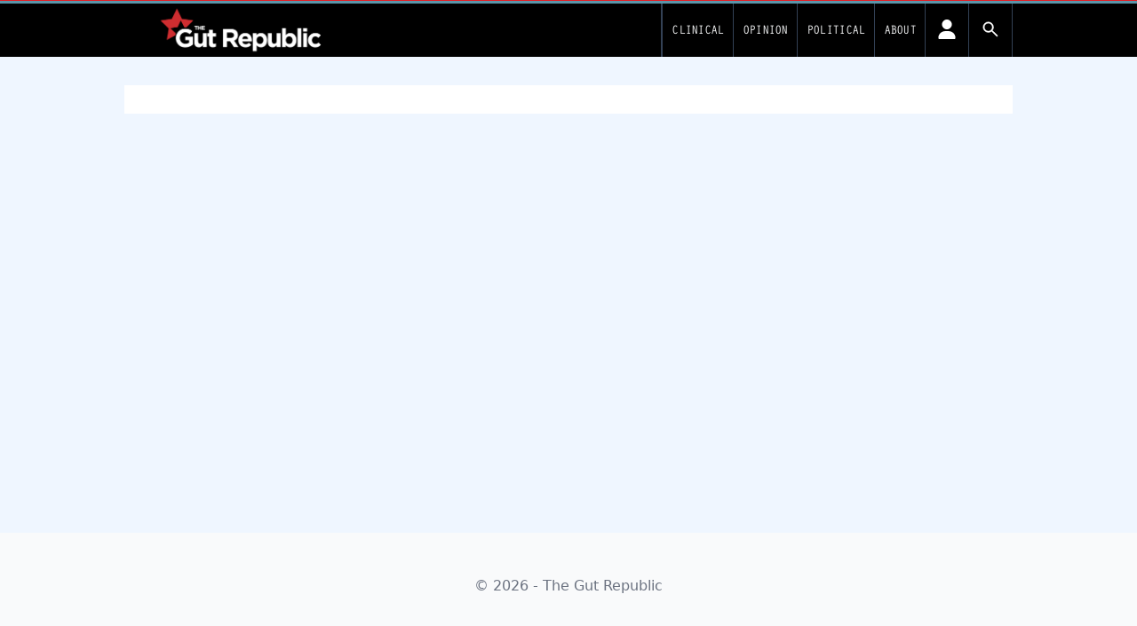

--- FILE ---
content_type: text/html; charset=UTF-8
request_url: https://www.gutrepublic.com.au/tag/tech
body_size: 17475
content:
<!DOCTYPE html>
<html lang="en-US">
<head>
	<meta charset="UTF-8">
	<meta name="viewport" content="width=device-width">
	<link rel="profile" href="http://gmpg.org/xfn/11">
	<link rel="pingback" href="https://www.gutrepublic.com.au/wp/xmlrpc.php">

<!-- fonts -->
	<link rel="preconnect" href="https://fonts.googleapis.com" />
    <link rel="preconnect" href="https://fonts.gstatic.com" crossorigin />
	<link rel="stylesheet" id="font-google-css" href="https://fonts.googleapis.com/css?family=Roboto%3A400%2C300%2C700%7COswald%3A400%2C300&amp;ver=1.0" media="all">
			<style type="text/css">
					.heateor_sss_button_instagram span.heateor_sss_svg,a.heateor_sss_instagram span.heateor_sss_svg{background:radial-gradient(circle at 30% 107%,#fdf497 0,#fdf497 5%,#fd5949 45%,#d6249f 60%,#285aeb 90%)}
											.heateor_sss_horizontal_sharing .heateor_sss_svg,.heateor_sss_standard_follow_icons_container .heateor_sss_svg{
							color: #fff;
						border-width: 0px;
			border-style: solid;
			border-color: transparent;
		}
					.heateor_sss_horizontal_sharing .heateorSssTCBackground{
				color:#666;
			}
					.heateor_sss_horizontal_sharing span.heateor_sss_svg:hover,.heateor_sss_standard_follow_icons_container span.heateor_sss_svg:hover{
						border-color: transparent;
		}
		.heateor_sss_vertical_sharing span.heateor_sss_svg,.heateor_sss_floating_follow_icons_container span.heateor_sss_svg{
							color: #fff;
						border-width: 0px;
			border-style: solid;
			border-color: transparent;
		}
				.heateor_sss_vertical_sharing .heateorSssTCBackground{
			color:#666;
		}
						.heateor_sss_vertical_sharing span.heateor_sss_svg:hover,.heateor_sss_floating_follow_icons_container span.heateor_sss_svg:hover{
						border-color: transparent;
		}
		@media screen and (max-width:783px) {.heateor_sss_vertical_sharing{display:none!important}}		</style>
		<meta name='robots' content='index, follow, max-image-preview:large, max-snippet:-1, max-video-preview:-1' />

	<!-- This site is optimized with the Yoast SEO plugin v19.14 - https://yoast.com/wordpress/plugins/seo/ -->
	<title>tech Archives - The Gut Republic</title>
	<link rel="canonical" href="https://www.gutrepublic.com.au/tag/tech" />
	<meta property="og:locale" content="en_US" />
	<meta property="og:type" content="article" />
	<meta property="og:title" content="tech Archives - The Gut Republic" />
	<meta property="og:url" content="https://www.gutrepublic.com.au/tag/tech" />
	<meta property="og:site_name" content="The Gut Republic" />
	<meta name="twitter:card" content="summary_large_image" />
	<script type="application/ld+json" class="yoast-schema-graph">{"@context":"https://schema.org","@graph":[{"@type":"CollectionPage","@id":"https://www.gutrepublic.com.au/tag/tech","url":"https://www.gutrepublic.com.au/tag/tech","name":"tech Archives - The Gut Republic","isPartOf":{"@id":"https://www.gutrepublic.com.au/#website"},"breadcrumb":{"@id":"https://www.gutrepublic.com.au/tag/tech#breadcrumb"},"inLanguage":"en-US"},{"@type":"BreadcrumbList","@id":"https://www.gutrepublic.com.au/tag/tech#breadcrumb","itemListElement":[{"@type":"ListItem","position":1,"name":"Home","item":"https://www.gutrepublic.com.au/"},{"@type":"ListItem","position":2,"name":"tech"}]},{"@type":"WebSite","@id":"https://www.gutrepublic.com.au/#website","url":"https://www.gutrepublic.com.au/","name":"The Gut Republic","description":"News and views on gastroenterology for Australian doctors","publisher":{"@id":"https://www.gutrepublic.com.au/#organization"},"potentialAction":[{"@type":"SearchAction","target":{"@type":"EntryPoint","urlTemplate":"https://www.gutrepublic.com.au/?s={search_term_string}"},"query-input":"required name=search_term_string"}],"inLanguage":"en-US"},{"@type":"Organization","@id":"https://www.gutrepublic.com.au/#organization","name":"The Gut Republic","url":"https://www.gutrepublic.com.au/","logo":{"@type":"ImageObject","inLanguage":"en-US","@id":"https://www.gutrepublic.com.au/#/schema/logo/image/","url":"https://d1svk58pjf7hyt.cloudfront.net/wp-content/uploads/sites/6/2024/04/15225051/logo_horizontal_gut.png","contentUrl":"https://d1svk58pjf7hyt.cloudfront.net/wp-content/uploads/sites/6/2024/04/15225051/logo_horizontal_gut.png","caption":"The Gut Republic"},"image":{"@id":"https://www.gutrepublic.com.au/#/schema/logo/image/"}}]}</script>
	<!-- / Yoast SEO plugin. -->


<link rel='dns-prefetch' href='//newsite.medicalrepublic.com.au' />
<link rel='dns-prefetch' href='//cdn.broadstreetads.com' />
<link rel="alternate" type="application/rss+xml" title="The Gut Republic &raquo; tech Tag Feed" href="https://www.gutrepublic.com.au/tag/tech/feed" />
<script type="text/javascript">
window._wpemojiSettings = {"baseUrl":"https:\/\/s.w.org\/images\/core\/emoji\/14.0.0\/72x72\/","ext":".png","svgUrl":"https:\/\/s.w.org\/images\/core\/emoji\/14.0.0\/svg\/","svgExt":".svg","source":{"concatemoji":"https:\/\/www.gutrepublic.com.au\/wp\/wp-includes\/js\/wp-emoji-release.min.js?ver=6.2.2"}};
/*! This file is auto-generated */
!function(e,a,t){var n,r,o,i=a.createElement("canvas"),p=i.getContext&&i.getContext("2d");function s(e,t){p.clearRect(0,0,i.width,i.height),p.fillText(e,0,0);e=i.toDataURL();return p.clearRect(0,0,i.width,i.height),p.fillText(t,0,0),e===i.toDataURL()}function c(e){var t=a.createElement("script");t.src=e,t.defer=t.type="text/javascript",a.getElementsByTagName("head")[0].appendChild(t)}for(o=Array("flag","emoji"),t.supports={everything:!0,everythingExceptFlag:!0},r=0;r<o.length;r++)t.supports[o[r]]=function(e){if(p&&p.fillText)switch(p.textBaseline="top",p.font="600 32px Arial",e){case"flag":return s("\ud83c\udff3\ufe0f\u200d\u26a7\ufe0f","\ud83c\udff3\ufe0f\u200b\u26a7\ufe0f")?!1:!s("\ud83c\uddfa\ud83c\uddf3","\ud83c\uddfa\u200b\ud83c\uddf3")&&!s("\ud83c\udff4\udb40\udc67\udb40\udc62\udb40\udc65\udb40\udc6e\udb40\udc67\udb40\udc7f","\ud83c\udff4\u200b\udb40\udc67\u200b\udb40\udc62\u200b\udb40\udc65\u200b\udb40\udc6e\u200b\udb40\udc67\u200b\udb40\udc7f");case"emoji":return!s("\ud83e\udef1\ud83c\udffb\u200d\ud83e\udef2\ud83c\udfff","\ud83e\udef1\ud83c\udffb\u200b\ud83e\udef2\ud83c\udfff")}return!1}(o[r]),t.supports.everything=t.supports.everything&&t.supports[o[r]],"flag"!==o[r]&&(t.supports.everythingExceptFlag=t.supports.everythingExceptFlag&&t.supports[o[r]]);t.supports.everythingExceptFlag=t.supports.everythingExceptFlag&&!t.supports.flag,t.DOMReady=!1,t.readyCallback=function(){t.DOMReady=!0},t.supports.everything||(n=function(){t.readyCallback()},a.addEventListener?(a.addEventListener("DOMContentLoaded",n,!1),e.addEventListener("load",n,!1)):(e.attachEvent("onload",n),a.attachEvent("onreadystatechange",function(){"complete"===a.readyState&&t.readyCallback()})),(e=t.source||{}).concatemoji?c(e.concatemoji):e.wpemoji&&e.twemoji&&(c(e.twemoji),c(e.wpemoji)))}(window,document,window._wpemojiSettings);
</script>
<style type="text/css">
img.wp-smiley,
img.emoji {
	display: inline !important;
	border: none !important;
	box-shadow: none !important;
	height: 1em !important;
	width: 1em !important;
	margin: 0 0.07em !important;
	vertical-align: -0.1em !important;
	background: none !important;
	padding: 0 !important;
}
</style>
	<link rel='stylesheet' id='wp-block-library-css' href='https://www.gutrepublic.com.au/wp/wp-includes/css/dist/block-library/style.min.css?ver=6.2.2' type='text/css' media='all' />
<style id='wp-block-library-theme-inline-css' type='text/css'>
.wp-block-audio figcaption{color:#555;font-size:13px;text-align:center}.is-dark-theme .wp-block-audio figcaption{color:hsla(0,0%,100%,.65)}.wp-block-audio{margin:0 0 1em}.wp-block-code{border:1px solid #ccc;border-radius:4px;font-family:Menlo,Consolas,monaco,monospace;padding:.8em 1em}.wp-block-embed figcaption{color:#555;font-size:13px;text-align:center}.is-dark-theme .wp-block-embed figcaption{color:hsla(0,0%,100%,.65)}.wp-block-embed{margin:0 0 1em}.blocks-gallery-caption{color:#555;font-size:13px;text-align:center}.is-dark-theme .blocks-gallery-caption{color:hsla(0,0%,100%,.65)}.wp-block-image figcaption{color:#555;font-size:13px;text-align:center}.is-dark-theme .wp-block-image figcaption{color:hsla(0,0%,100%,.65)}.wp-block-image{margin:0 0 1em}.wp-block-pullquote{border-bottom:4px solid;border-top:4px solid;color:currentColor;margin-bottom:1.75em}.wp-block-pullquote cite,.wp-block-pullquote footer,.wp-block-pullquote__citation{color:currentColor;font-size:.8125em;font-style:normal;text-transform:uppercase}.wp-block-quote{border-left:.25em solid;margin:0 0 1.75em;padding-left:1em}.wp-block-quote cite,.wp-block-quote footer{color:currentColor;font-size:.8125em;font-style:normal;position:relative}.wp-block-quote.has-text-align-right{border-left:none;border-right:.25em solid;padding-left:0;padding-right:1em}.wp-block-quote.has-text-align-center{border:none;padding-left:0}.wp-block-quote.is-large,.wp-block-quote.is-style-large,.wp-block-quote.is-style-plain{border:none}.wp-block-search .wp-block-search__label{font-weight:700}.wp-block-search__button{border:1px solid #ccc;padding:.375em .625em}:where(.wp-block-group.has-background){padding:1.25em 2.375em}.wp-block-separator.has-css-opacity{opacity:.4}.wp-block-separator{border:none;border-bottom:2px solid;margin-left:auto;margin-right:auto}.wp-block-separator.has-alpha-channel-opacity{opacity:1}.wp-block-separator:not(.is-style-wide):not(.is-style-dots){width:100px}.wp-block-separator.has-background:not(.is-style-dots){border-bottom:none;height:1px}.wp-block-separator.has-background:not(.is-style-wide):not(.is-style-dots){height:2px}.wp-block-table{margin:0 0 1em}.wp-block-table td,.wp-block-table th{word-break:normal}.wp-block-table figcaption{color:#555;font-size:13px;text-align:center}.is-dark-theme .wp-block-table figcaption{color:hsla(0,0%,100%,.65)}.wp-block-video figcaption{color:#555;font-size:13px;text-align:center}.is-dark-theme .wp-block-video figcaption{color:hsla(0,0%,100%,.65)}.wp-block-video{margin:0 0 1em}.wp-block-template-part.has-background{margin-bottom:0;margin-top:0;padding:1.25em 2.375em}
</style>
<link rel='stylesheet' id='fontawesome-free-css' href='https://newsite.medicalrepublic.com.au//app/plugins/getwid/vendors/fontawesome-free/css/all.min.css?ver=5.5.0' type='text/css' media='all' />
<link rel='stylesheet' id='slick-css' href='https://newsite.medicalrepublic.com.au//app/plugins/getwid/vendors/slick/slick/slick.min.css?ver=1.9.0' type='text/css' media='all' />
<link rel='stylesheet' id='slick-theme-css' href='https://newsite.medicalrepublic.com.au//app/plugins/getwid/vendors/slick/slick/slick-theme.min.css?ver=1.9.0' type='text/css' media='all' />
<link rel='stylesheet' id='fancybox-css' href='https://newsite.medicalrepublic.com.au//app/plugins/getwid/vendors/fancybox/jquery.fancybox.min.css?ver=3.5.7' type='text/css' media='all' />
<link rel='stylesheet' id='getwid-blocks-css' href='https://newsite.medicalrepublic.com.au//app/plugins/getwid/assets/css/blocks.style.css?ver=1.8.7' type='text/css' media='all' />
<style id='global-styles-inline-css' type='text/css'>
body{--wp--preset--color--black: #000000;--wp--preset--color--cyan-bluish-gray: #abb8c3;--wp--preset--color--white: #ffffff;--wp--preset--color--pale-pink: #f78da7;--wp--preset--color--vivid-red: #cf2e2e;--wp--preset--color--luminous-vivid-orange: #ff6900;--wp--preset--color--luminous-vivid-amber: #fcb900;--wp--preset--color--light-green-cyan: #7bdcb5;--wp--preset--color--vivid-green-cyan: #00d084;--wp--preset--color--pale-cyan-blue: #8ed1fc;--wp--preset--color--vivid-cyan-blue: #0693e3;--wp--preset--color--vivid-purple: #9b51e0;--wp--preset--color--primary: #0EA5E9;--wp--preset--color--secondary: #14B8A6;--wp--preset--color--dark: #333;--wp--preset--color--light: #F9FAFB;--wp--preset--color--tmrteal: #5b94a8;--wp--preset--color--tmrred: #e41d24;--wp--preset--color--tmrclinical: #5b94a8;--wp--preset--color--tmrthehill: #009900;--wp--preset--color--tmrsponsored: #caa2dd;--wp--preset--color--tmrknowcents: #009900;--wp--preset--color--tmrdefaultcat: #ec9436;--wp--preset--gradient--vivid-cyan-blue-to-vivid-purple: linear-gradient(135deg,rgba(6,147,227,1) 0%,rgb(155,81,224) 100%);--wp--preset--gradient--light-green-cyan-to-vivid-green-cyan: linear-gradient(135deg,rgb(122,220,180) 0%,rgb(0,208,130) 100%);--wp--preset--gradient--luminous-vivid-amber-to-luminous-vivid-orange: linear-gradient(135deg,rgba(252,185,0,1) 0%,rgba(255,105,0,1) 100%);--wp--preset--gradient--luminous-vivid-orange-to-vivid-red: linear-gradient(135deg,rgba(255,105,0,1) 0%,rgb(207,46,46) 100%);--wp--preset--gradient--very-light-gray-to-cyan-bluish-gray: linear-gradient(135deg,rgb(238,238,238) 0%,rgb(169,184,195) 100%);--wp--preset--gradient--cool-to-warm-spectrum: linear-gradient(135deg,rgb(74,234,220) 0%,rgb(151,120,209) 20%,rgb(207,42,186) 40%,rgb(238,44,130) 60%,rgb(251,105,98) 80%,rgb(254,248,76) 100%);--wp--preset--gradient--blush-light-purple: linear-gradient(135deg,rgb(255,206,236) 0%,rgb(152,150,240) 100%);--wp--preset--gradient--blush-bordeaux: linear-gradient(135deg,rgb(254,205,165) 0%,rgb(254,45,45) 50%,rgb(107,0,62) 100%);--wp--preset--gradient--luminous-dusk: linear-gradient(135deg,rgb(255,203,112) 0%,rgb(199,81,192) 50%,rgb(65,88,208) 100%);--wp--preset--gradient--pale-ocean: linear-gradient(135deg,rgb(255,245,203) 0%,rgb(182,227,212) 50%,rgb(51,167,181) 100%);--wp--preset--gradient--electric-grass: linear-gradient(135deg,rgb(202,248,128) 0%,rgb(113,206,126) 100%);--wp--preset--gradient--midnight: linear-gradient(135deg,rgb(2,3,129) 0%,rgb(40,116,252) 100%);--wp--preset--duotone--dark-grayscale: url('#wp-duotone-dark-grayscale');--wp--preset--duotone--grayscale: url('#wp-duotone-grayscale');--wp--preset--duotone--purple-yellow: url('#wp-duotone-purple-yellow');--wp--preset--duotone--blue-red: url('#wp-duotone-blue-red');--wp--preset--duotone--midnight: url('#wp-duotone-midnight');--wp--preset--duotone--magenta-yellow: url('#wp-duotone-magenta-yellow');--wp--preset--duotone--purple-green: url('#wp-duotone-purple-green');--wp--preset--duotone--blue-orange: url('#wp-duotone-blue-orange');--wp--preset--font-size--small: 0.875rem;--wp--preset--font-size--medium: 20px;--wp--preset--font-size--large: 1.125rem;--wp--preset--font-size--x-large: 42px;--wp--preset--font-size--regular: 1.5rem;--wp--preset--font-size--xl: 1.25rem;--wp--preset--font-size--xxl: 1.5rem;--wp--preset--font-size--xxxl: 1.875rem;--wp--preset--spacing--20: 0.44rem;--wp--preset--spacing--30: 0.67rem;--wp--preset--spacing--40: 1rem;--wp--preset--spacing--50: 1.5rem;--wp--preset--spacing--60: 2.25rem;--wp--preset--spacing--70: 3.38rem;--wp--preset--spacing--80: 5.06rem;--wp--preset--shadow--natural: 6px 6px 9px rgba(0, 0, 0, 0.2);--wp--preset--shadow--deep: 12px 12px 50px rgba(0, 0, 0, 0.4);--wp--preset--shadow--sharp: 6px 6px 0px rgba(0, 0, 0, 0.2);--wp--preset--shadow--outlined: 6px 6px 0px -3px rgba(255, 255, 255, 1), 6px 6px rgba(0, 0, 0, 1);--wp--preset--shadow--crisp: 6px 6px 0px rgba(0, 0, 0, 1);}body { margin: 0;--wp--style--global--content-size: 635px;--wp--style--global--wide-size: 863px; }.wp-site-blocks > .alignleft { float: left; margin-right: 2em; }.wp-site-blocks > .alignright { float: right; margin-left: 2em; }.wp-site-blocks > .aligncenter { justify-content: center; margin-left: auto; margin-right: auto; }:where(.is-layout-flex){gap: 0.5em;}body .is-layout-flow > .alignleft{float: left;margin-inline-start: 0;margin-inline-end: 2em;}body .is-layout-flow > .alignright{float: right;margin-inline-start: 2em;margin-inline-end: 0;}body .is-layout-flow > .aligncenter{margin-left: auto !important;margin-right: auto !important;}body .is-layout-constrained > .alignleft{float: left;margin-inline-start: 0;margin-inline-end: 2em;}body .is-layout-constrained > .alignright{float: right;margin-inline-start: 2em;margin-inline-end: 0;}body .is-layout-constrained > .aligncenter{margin-left: auto !important;margin-right: auto !important;}body .is-layout-constrained > :where(:not(.alignleft):not(.alignright):not(.alignfull)){max-width: var(--wp--style--global--content-size);margin-left: auto !important;margin-right: auto !important;}body .is-layout-constrained > .alignwide{max-width: var(--wp--style--global--wide-size);}body .is-layout-flex{display: flex;}body .is-layout-flex{flex-wrap: wrap;align-items: center;}body .is-layout-flex > *{margin: 0;}body{padding-top: 0px;padding-right: 0px;padding-bottom: 0px;padding-left: 0px;}a:where(:not(.wp-element-button)){text-decoration: underline;}.wp-element-button, .wp-block-button__link{background-color: #32373c;border-width: 0;color: #fff;font-family: inherit;font-size: inherit;line-height: inherit;padding: calc(0.667em + 2px) calc(1.333em + 2px);text-decoration: none;}.has-black-color{color: var(--wp--preset--color--black) !important;}.has-cyan-bluish-gray-color{color: var(--wp--preset--color--cyan-bluish-gray) !important;}.has-white-color{color: var(--wp--preset--color--white) !important;}.has-pale-pink-color{color: var(--wp--preset--color--pale-pink) !important;}.has-vivid-red-color{color: var(--wp--preset--color--vivid-red) !important;}.has-luminous-vivid-orange-color{color: var(--wp--preset--color--luminous-vivid-orange) !important;}.has-luminous-vivid-amber-color{color: var(--wp--preset--color--luminous-vivid-amber) !important;}.has-light-green-cyan-color{color: var(--wp--preset--color--light-green-cyan) !important;}.has-vivid-green-cyan-color{color: var(--wp--preset--color--vivid-green-cyan) !important;}.has-pale-cyan-blue-color{color: var(--wp--preset--color--pale-cyan-blue) !important;}.has-vivid-cyan-blue-color{color: var(--wp--preset--color--vivid-cyan-blue) !important;}.has-vivid-purple-color{color: var(--wp--preset--color--vivid-purple) !important;}.has-primary-color{color: var(--wp--preset--color--primary) !important;}.has-secondary-color{color: var(--wp--preset--color--secondary) !important;}.has-dark-color{color: var(--wp--preset--color--dark) !important;}.has-light-color{color: var(--wp--preset--color--light) !important;}.has-tmrteal-color{color: var(--wp--preset--color--tmrteal) !important;}.has-tmrred-color{color: var(--wp--preset--color--tmrred) !important;}.has-tmrclinical-color{color: var(--wp--preset--color--tmrclinical) !important;}.has-tmrthehill-color{color: var(--wp--preset--color--tmrthehill) !important;}.has-tmrsponsored-color{color: var(--wp--preset--color--tmrsponsored) !important;}.has-tmrknowcents-color{color: var(--wp--preset--color--tmrknowcents) !important;}.has-tmrdefaultcat-color{color: var(--wp--preset--color--tmrdefaultcat) !important;}.has-black-background-color{background-color: var(--wp--preset--color--black) !important;}.has-cyan-bluish-gray-background-color{background-color: var(--wp--preset--color--cyan-bluish-gray) !important;}.has-white-background-color{background-color: var(--wp--preset--color--white) !important;}.has-pale-pink-background-color{background-color: var(--wp--preset--color--pale-pink) !important;}.has-vivid-red-background-color{background-color: var(--wp--preset--color--vivid-red) !important;}.has-luminous-vivid-orange-background-color{background-color: var(--wp--preset--color--luminous-vivid-orange) !important;}.has-luminous-vivid-amber-background-color{background-color: var(--wp--preset--color--luminous-vivid-amber) !important;}.has-light-green-cyan-background-color{background-color: var(--wp--preset--color--light-green-cyan) !important;}.has-vivid-green-cyan-background-color{background-color: var(--wp--preset--color--vivid-green-cyan) !important;}.has-pale-cyan-blue-background-color{background-color: var(--wp--preset--color--pale-cyan-blue) !important;}.has-vivid-cyan-blue-background-color{background-color: var(--wp--preset--color--vivid-cyan-blue) !important;}.has-vivid-purple-background-color{background-color: var(--wp--preset--color--vivid-purple) !important;}.has-primary-background-color{background-color: var(--wp--preset--color--primary) !important;}.has-secondary-background-color{background-color: var(--wp--preset--color--secondary) !important;}.has-dark-background-color{background-color: var(--wp--preset--color--dark) !important;}.has-light-background-color{background-color: var(--wp--preset--color--light) !important;}.has-tmrteal-background-color{background-color: var(--wp--preset--color--tmrteal) !important;}.has-tmrred-background-color{background-color: var(--wp--preset--color--tmrred) !important;}.has-tmrclinical-background-color{background-color: var(--wp--preset--color--tmrclinical) !important;}.has-tmrthehill-background-color{background-color: var(--wp--preset--color--tmrthehill) !important;}.has-tmrsponsored-background-color{background-color: var(--wp--preset--color--tmrsponsored) !important;}.has-tmrknowcents-background-color{background-color: var(--wp--preset--color--tmrknowcents) !important;}.has-tmrdefaultcat-background-color{background-color: var(--wp--preset--color--tmrdefaultcat) !important;}.has-black-border-color{border-color: var(--wp--preset--color--black) !important;}.has-cyan-bluish-gray-border-color{border-color: var(--wp--preset--color--cyan-bluish-gray) !important;}.has-white-border-color{border-color: var(--wp--preset--color--white) !important;}.has-pale-pink-border-color{border-color: var(--wp--preset--color--pale-pink) !important;}.has-vivid-red-border-color{border-color: var(--wp--preset--color--vivid-red) !important;}.has-luminous-vivid-orange-border-color{border-color: var(--wp--preset--color--luminous-vivid-orange) !important;}.has-luminous-vivid-amber-border-color{border-color: var(--wp--preset--color--luminous-vivid-amber) !important;}.has-light-green-cyan-border-color{border-color: var(--wp--preset--color--light-green-cyan) !important;}.has-vivid-green-cyan-border-color{border-color: var(--wp--preset--color--vivid-green-cyan) !important;}.has-pale-cyan-blue-border-color{border-color: var(--wp--preset--color--pale-cyan-blue) !important;}.has-vivid-cyan-blue-border-color{border-color: var(--wp--preset--color--vivid-cyan-blue) !important;}.has-vivid-purple-border-color{border-color: var(--wp--preset--color--vivid-purple) !important;}.has-primary-border-color{border-color: var(--wp--preset--color--primary) !important;}.has-secondary-border-color{border-color: var(--wp--preset--color--secondary) !important;}.has-dark-border-color{border-color: var(--wp--preset--color--dark) !important;}.has-light-border-color{border-color: var(--wp--preset--color--light) !important;}.has-tmrteal-border-color{border-color: var(--wp--preset--color--tmrteal) !important;}.has-tmrred-border-color{border-color: var(--wp--preset--color--tmrred) !important;}.has-tmrclinical-border-color{border-color: var(--wp--preset--color--tmrclinical) !important;}.has-tmrthehill-border-color{border-color: var(--wp--preset--color--tmrthehill) !important;}.has-tmrsponsored-border-color{border-color: var(--wp--preset--color--tmrsponsored) !important;}.has-tmrknowcents-border-color{border-color: var(--wp--preset--color--tmrknowcents) !important;}.has-tmrdefaultcat-border-color{border-color: var(--wp--preset--color--tmrdefaultcat) !important;}.has-vivid-cyan-blue-to-vivid-purple-gradient-background{background: var(--wp--preset--gradient--vivid-cyan-blue-to-vivid-purple) !important;}.has-light-green-cyan-to-vivid-green-cyan-gradient-background{background: var(--wp--preset--gradient--light-green-cyan-to-vivid-green-cyan) !important;}.has-luminous-vivid-amber-to-luminous-vivid-orange-gradient-background{background: var(--wp--preset--gradient--luminous-vivid-amber-to-luminous-vivid-orange) !important;}.has-luminous-vivid-orange-to-vivid-red-gradient-background{background: var(--wp--preset--gradient--luminous-vivid-orange-to-vivid-red) !important;}.has-very-light-gray-to-cyan-bluish-gray-gradient-background{background: var(--wp--preset--gradient--very-light-gray-to-cyan-bluish-gray) !important;}.has-cool-to-warm-spectrum-gradient-background{background: var(--wp--preset--gradient--cool-to-warm-spectrum) !important;}.has-blush-light-purple-gradient-background{background: var(--wp--preset--gradient--blush-light-purple) !important;}.has-blush-bordeaux-gradient-background{background: var(--wp--preset--gradient--blush-bordeaux) !important;}.has-luminous-dusk-gradient-background{background: var(--wp--preset--gradient--luminous-dusk) !important;}.has-pale-ocean-gradient-background{background: var(--wp--preset--gradient--pale-ocean) !important;}.has-electric-grass-gradient-background{background: var(--wp--preset--gradient--electric-grass) !important;}.has-midnight-gradient-background{background: var(--wp--preset--gradient--midnight) !important;}.has-small-font-size{font-size: var(--wp--preset--font-size--small) !important;}.has-medium-font-size{font-size: var(--wp--preset--font-size--medium) !important;}.has-large-font-size{font-size: var(--wp--preset--font-size--large) !important;}.has-x-large-font-size{font-size: var(--wp--preset--font-size--x-large) !important;}.has-regular-font-size{font-size: var(--wp--preset--font-size--regular) !important;}.has-xl-font-size{font-size: var(--wp--preset--font-size--xl) !important;}.has-xxl-font-size{font-size: var(--wp--preset--font-size--xxl) !important;}.has-xxxl-font-size{font-size: var(--wp--preset--font-size--xxxl) !important;}
.wp-block-navigation a:where(:not(.wp-element-button)){color: inherit;}
:where(.wp-block-columns.is-layout-flex){gap: 2em;}
.wp-block-pullquote{font-size: 1.5em;line-height: 1.6;}
</style>
<link rel='stylesheet' id='pmpro_frontend-css' href='https://newsite.medicalrepublic.com.au//app/mu-plugins/paid-memberships-pro/css/frontend.css?ver=2.10.7' type='text/css' media='screen' />
<link rel='stylesheet' id='pmpro_print-css' href='https://newsite.medicalrepublic.com.au//app/mu-plugins/paid-memberships-pro/css/print.css?ver=2.10.7' type='text/css' media='print' />
<link rel='stylesheet' id='select2-css' href='https://newsite.medicalrepublic.com.au//app/mu-plugins/paid-memberships-pro/css/select2.min.css?ver=4.0.3' type='text/css' media='screen' />
<link rel='stylesheet' id='tmr2-multisite-specific-css' href='https://newsite.medicalrepublic.com.au//app/mu-plugins/tmr2-multisite-specific/public/css/tmr2-multisite-specific-public.css?ver=1.0.0' type='text/css' media='all' />
<link rel='stylesheet' id='tmr2-category-merger-css' href='https://newsite.medicalrepublic.com.au//app/plugins/tmr2-category-merger/public/css/tmr2-category-merger-public.css?ver=1.0.0' type='text/css' media='all' />
<link rel='stylesheet' id='tailpress-css' href='https://newsite.medicalrepublic.com.au//app/themes/TMR2/css/app.css?ver=0.1.4' type='text/css' media='all' />
<link rel='stylesheet' id='heateor_sss_frontend_css-css' href='https://newsite.medicalrepublic.com.au//app/mu-plugins/sassy-social-share/public/css/sassy-social-share-public.css?ver=3.3.42' type='text/css' media='all' />
<script type='text/javascript' src='https://www.gutrepublic.com.au/wp/wp-includes/js/jquery/jquery.min.js?ver=3.6.4' id='jquery-core-js'></script>
<script type='text/javascript' src='https://www.gutrepublic.com.au/wp/wp-includes/js/jquery/jquery-migrate.min.js?ver=3.4.0' id='jquery-migrate-js'></script>
<script type='text/javascript' src='https://newsite.medicalrepublic.com.au//app/mu-plugins/paid-memberships-pro/js/jquery.creditCardValidator.js?ver=6.2.2' id='jquery.creditCardValidator-js'></script>
<script type='text/javascript' id='pmpro_checkout-js-extra'>
/* <![CDATA[ */
var pmpro = {"ajaxurl":"https:\/\/www.gutrepublic.com.au\/wp\/wp-admin\/admin-ajax.php","ajax_timeout":"5000","show_discount_code":"","discount_code_passed_in":""};
/* ]]> */
</script>
<script type='text/javascript' src='https://newsite.medicalrepublic.com.au//app/mu-plugins/paid-memberships-pro/js/pmpro-checkout.js?ver=2.10.7' id='pmpro_checkout-js'></script>
<script type='text/javascript' src='https://newsite.medicalrepublic.com.au//app/mu-plugins/paid-memberships-pro/js/select2.min.js?ver=4.0.3' id='select2-js'></script>
<script type='text/javascript' src='https://cdn.broadstreetads.com/init-2.min.js?ver=1.0.0' id='broadstreetV2-js'></script>
<script type='text/javascript' id='tmr2-multisite-specific-js-extra'>
/* <![CDATA[ */
var localised_options = {"mrecID":"160573","mrecAhpraID":"160574","mrecDesktopCSS":"broadstreet-zonedev","mrecMobileCSS1":".entry-content p:nth-of-type(5)","mrecMobileCSS2":".entry-content p:nth-of-type(8)","mrecMobileCSS3":".entry-content p:nth-of-type(16)","leaderID":"160575","leaderAhpraID":"160576","leaderDesktopCSS":".firstone","leaderMobileCSS":"","specialID":"","specialAhpraID":"","specialDesktopCSS":"","specialMobileCSS":"","option1":null,"option2":null,"networkID":"9122","ahpraCookie":"tmruser-gut-ahpra-1","newsletterCookie":"tmruser-gut-nl1","regoCookie":"tmruser-gut-1rego","enableCookieUnlock":"yes","enableNlCookieUnlock":"yes"};
/* ]]> */
</script>
<script type='text/javascript' src='https://newsite.medicalrepublic.com.au//app/mu-plugins/tmr2-multisite-specific/public/js/tmr2-multisite-specific-public.js?ver=1.0.0' id='tmr2-multisite-specific-js'></script>
<script type='text/javascript' src='https://newsite.medicalrepublic.com.au//app/mu-plugins/tmr2-multisite-specific/public/js/tmr2-multisite-specific-ajax-register.js?ver=1.0.0' id='tmr2-multisite-specific_register-js'></script>
<script type='text/javascript' id='ajax-login-script-js-extra'>
/* <![CDATA[ */
var ajax_login_object = {"ajaxurl":"https:\/\/www.gutrepublic.com.au\/wp\/wp-admin\/admin-ajax.php","redirecturl":"https:\/\/www.gutrepublic.com.au\/tag\/tech","loadingmessage":"Sending user info, please wait..."};
/* ]]> */
</script>
<script type='text/javascript' src='https://newsite.medicalrepublic.com.au//app/mu-plugins/tmr2-multisite-specific/public/js/tmr2-multisite-specific-ajax-login.js?ver=1.0.0' id='ajax-login-script-js'></script>
<script type='text/javascript' src='https://newsite.medicalrepublic.com.au//app/themes/TMR2/js/app.js?ver=0.1.4' id='tailpress-js'></script>
<link rel="https://api.w.org/" href="https://www.gutrepublic.com.au/wp-json/" /><link rel="alternate" type="application/json" href="https://www.gutrepublic.com.au/wp-json/wp/v2/tags/1938" /><link rel="EditURI" type="application/rsd+xml" title="RSD" href="https://www.gutrepublic.com.au/wp/xmlrpc.php?rsd" />
<link rel="wlwmanifest" type="application/wlwmanifest+xml" href="https://www.gutrepublic.com.au/wp/wp-includes/wlwmanifest.xml" />
<meta name="generator" content="WordPress 6.2.2" />
		<script>
			window.dataLayer = window.dataLayer || [];
							dataLayer.push({"page-post-type":"archive","membership_level":"no_level","userID":-1});
					</script>
			<!-- Google Tag Manager -->
			<script>(function(w,d,s,l,i){w[l]=w[l]||[];w[l].push({'gtm.start':
			new Date().getTime(),event:'gtm.js'});var f=d.getElementsByTagName(s)[0],
			j=d.createElement(s),dl=l!='dataLayer'?'&l='+l:'';j.async=true;j.src=
			'https://www.googletagmanager.com/gtm.js?id='+i+dl;f.parentNode.insertBefore(j,f);
			})(window,document,'script','dataLayer','GTM-W7CB8M8');</script>
			<!-- End Google Tag Manager -->
		<link rel="icon" href="https://d1svk58pjf7hyt.cloudfront.net/wp-content/uploads/sites/6/2024/01/16184736/cropped-logo_icon_black-32x32.png" sizes="32x32" />
<link rel="icon" href="https://d1svk58pjf7hyt.cloudfront.net/wp-content/uploads/sites/6/2024/01/16184736/cropped-logo_icon_black-192x192.png" sizes="192x192" />
<link rel="apple-touch-icon" href="https://d1svk58pjf7hyt.cloudfront.net/wp-content/uploads/sites/6/2024/01/16184736/cropped-logo_icon_black-180x180.png" />
<meta name="msapplication-TileImage" content="https://d1svk58pjf7hyt.cloudfront.net/wp-content/uploads/sites/6/2024/01/16184736/cropped-logo_icon_black-270x270.png" />
		<style type="text/css" id="wp-custom-css">
			.indentlist{
  list-style-position: outside !important;
	margin-left: 1rem;
	}

.wp-block-getwid-content-slider.has-arrows-inside .slick-next::before, .wp-block-getwid-content-slider.has-arrows-inside .slick-prev::before, .wp-block-getwid-images-slider.has-arrows-inside .slick-next::before, .wp-block-getwid-images-slider.has-arrows-inside .slick-prev::before, .wp-block-getwid-media-text-slider.has-arrows-inside .slick-next::before, .wp-block-getwid-media-text-slider.has-arrows-inside .slick-prev::before, .wp-block-getwid-post-carousel.has-arrows-inside .slick-next::before, .wp-block-getwid-post-carousel.has-arrows-inside .slick-prev::before, .wp-block-getwid-post-slider.has-arrows-inside .slick-next::before, .wp-block-getwid-post-slider.has-arrows-inside .slick-prev::before { 
  color: black !important;
	text-shadow:1px 1px 6px white !important;
}
.slick-slider .slick-list{
	width: 100% !important;
}		</style>
					<link rel="stylesheet" href="https://cdnjs.cloudflare.com/ajax/libs/tiny-slider/2.9.4/tiny-slider.css">
		<!--[if (lt IE 9)]><script src="https://cdnjs.cloudflare.com/ajax/libs/tiny-slider/2.9.4/min/tiny-slider.helper.ie8.js"></script><![endif]-->
</head>

<body class="archive tag tag-tech tag-1938 wp-custom-logo text-dark antialiased bg-blue-50">

		<!-- Google Tag Manager (noscript) -->
			<noscript><iframe src="https://www.googletagmanager.com/ns.html?id=GTM-W7CB8M8"
		height="0" width="0" style="display:none;visibility:hidden"></iframe></noscript>
		<!-- End Google Tag Manager (noscript) -->
		
<div id="page" class="min-h-screen flex flex-col">

	
	<header id="core-header" class="sticky top-0 bg-black text-light border-t-tmrred border-t z-40">
		<div class="border-t-tmrteal border-t-[3px] w-100"></div>
		<div class="mx-auto container">
			<div class="xl:flex xl:justify-between xl:items-center">
				<div class="flex justify-between items-center pl-8">
					<div>
						                            <a href="https://www.gutrepublic.com.au/" class="custom-logo-link" rel="home" data-wpel-link="internal"><img width="913" height="242" src="https://d1svk58pjf7hyt.cloudfront.net/wp-content/uploads/sites/6/2024/05/09094343/logo_horizontal_gut-s1.png" class="custom-logo" alt="The Gut Republic" decoding="async" /></a>											</div>

					<div class="xl:hidden flex py-4">
						<a href="#" aria-label="Toggle navigation" class="site-search-button">
							<svg xmlns="http://www.w3.org/2000/svg" height="48" width="48" viewBox="0 0 50 48" style="stroke:white; fill: white; height:25px">
								<path id="svg_1" d="m39.8,45l-13.15,-13.15q-1.5,1.3 -3.5,2.025q-2,0.725 -4.25,0.725q-5.4,0 -9.15,-3.75t-3.75,-9.05q0,-5.3 3.75,-9.05q3.75,-3.75 9.1,-3.75q5.3,0 9.025,3.75q3.725,3.75 3.725,9.05q0,2.15 -0.7,4.15q-0.7,2 -2.1,3.75l13.2,13.1l-2.2,2.2zm-20.95,-13.4q4.05,0 6.9,-2.875q2.85,-2.875 2.85,-6.925t-2.85,-6.925q-2.85,-2.875 -6.9,-2.875q-4.1,0 -6.975,2.875t-2.875,6.925q0,4.05 2.875,6.925t6.975,2.875z"/>
							</svg>						
						</a>
						<a href="#" aria-label="Toggle navigation" id="primary-menu-toggle" class="mr-6">
							<svg viewBox="0 0 20 20" class="inline-block w-6 h-6" version="1.1"
								 xmlns="http://www.w3.org/2000/svg" xmlns:xlink="http://www.w3.org/1999/xlink">
								<g stroke="none" stroke-width="1" fill="currentColor" fill-rule="evenodd">
									<g id="icon-shape">
										<path d="M0,3 L20,3 L20,5 L0,5 L0,3 Z M0,9 L20,9 L20,11 L0,11 L0,9 Z M0,15 L20,15 L20,17 L0,17 L0,15 Z"
											  id="Combined-Shape"></path>
									</g>
								</g>
							</svg>
						</a>
					</div>
				</div>

				<div id="primary-menu" class=" xl:m-0 xl:p-0 xl:bg-transparent xl:block hidden px-4 font-display uppercase tracking-tighter font-medium text-sm "><ul id="menu-main" class="xl:flex xl:divide-x xl:border-x xl:border-slate-700 xl:divide-slate-700 "><li id="login_out_mob" class="menu-item cursor-pointer pb-2.5 pt-5 xl:pb-[0.9rem] xl:pt-[1.1rem] xl:relative xl:h-auto xl:hover:bg-tmrteal xl:active:bg-tmrteal xl:hidden xl:noclick"><svg xmlns="http://www.w3.org/2000/svg" height="48" width="48" viewBox="0 0 448 512" class="hidden xl:list-item" style="stroke:white; fill: white; height:22px"><path d="M224 256c70.7 0 128-57.3 128-128S294.7 0 224 0S96 57.3 96 128s57.3 128 128 128zm-45.7 48C79.8 304 0 383.8 0 482.3C0 498.7 13.3 512 29.7 512H418.3c16.4 0 29.7-13.3 29.7-29.7C448 383.8 368.2 304 269.7 304H178.3z"></path></svg><a class="login_out_btn xl:hidden" href="" data-wpel-link="internal">Login/Register</a></li><li id="menu-item-5" class="menu-item menu-item-type-custom menu-item-object-custom menu-item-has-children menu-item-5 xl:px-4 xl:py-4 xl:relative xl:h-auto xl:hover:bg-tmrteal xl:active:bg-tmrteal xl:noclick group py-2.5 leading-7"><a href="/category/clinical" data-wpel-link="internal">Clinical</a>
<ul class="sub-menu xl:hidden xl:absolute xl:-left-0 xl:top-[calc(3.5rem_+_4px)] xl:w-56 xl:pb-4 xl:max-w-xl xl:bg-tmrteal bg-black text-white xl:pb-0 block whitespace-nowrap">
	<li id="menu-item-141" class="menu-item menu-item-type-taxonomy menu-item-object-category menu-item-141 xl:bg-tmrteal xl:block hidden px-4 pt-0.5 whitespace-normal "><a href="https://www.gutrepublic.com.au/category/ibd" data-wpel-link="internal">IBD</a></li>
	<li id="menu-item-140" class="menu-item menu-item-type-taxonomy menu-item-object-category menu-item-140 xl:bg-tmrteal xl:block hidden px-4 pt-0.5 whitespace-normal "><a href="https://www.gutrepublic.com.au/category/ibs" data-wpel-link="internal">IBS</a></li>
	<li id="menu-item-139" class="menu-item menu-item-type-taxonomy menu-item-object-category menu-item-139 xl:bg-tmrteal xl:block hidden px-4 pt-0.5 whitespace-normal "><a href="https://www.gutrepublic.com.au/category/hepatology" data-wpel-link="internal">Hepatology</a></li>
	<li id="menu-item-137" class="menu-item menu-item-type-taxonomy menu-item-object-category menu-item-137 xl:bg-tmrteal xl:block hidden px-4 pt-0.5 whitespace-normal "><a href="https://www.gutrepublic.com.au/category/clinical-guidelines" data-wpel-link="internal">Clinical Guidelines</a></li>
	<li id="menu-item-138" class="menu-item menu-item-type-taxonomy menu-item-object-category menu-item-138 xl:bg-tmrteal xl:block hidden px-4 pt-0.5 whitespace-normal "><a href="https://www.gutrepublic.com.au/category/clinical/colorectal-cancer" data-wpel-link="internal">Colorectal cancer</a></li>
	<li id="menu-item-142" class="menu-item menu-item-type-taxonomy menu-item-object-category menu-item-142 xl:bg-tmrteal xl:block hidden px-4 pt-0.5 whitespace-normal "><a href="https://www.gutrepublic.com.au/category/clinical/pain" data-wpel-link="internal">Pain</a></li>
	<li id="menu-item-143" class="menu-item menu-item-type-taxonomy menu-item-object-category menu-item-143 xl:bg-tmrteal xl:block hidden px-4 pt-0.5 whitespace-normal "><a href="https://www.gutrepublic.com.au/category/pharmaceuticals" data-wpel-link="internal">Pharmaceuticals</a></li>
</ul>
</li>
<li id="menu-item-7" class="menu-item menu-item-type-custom menu-item-object-custom menu-item-has-children menu-item-7 xl:px-4 xl:py-4 xl:relative xl:h-auto xl:hover:bg-tmrteal xl:active:bg-tmrteal xl:noclick group py-2.5 leading-7"><a href="/category/opinion" data-wpel-link="internal">Opinion</a>
<ul class="sub-menu xl:hidden xl:absolute xl:-left-0 xl:top-[calc(3.5rem_+_4px)] xl:w-56 xl:pb-4 xl:max-w-xl xl:bg-tmrteal bg-black text-white xl:pb-0 block whitespace-nowrap">
	<li id="menu-item-144" class="menu-item menu-item-type-taxonomy menu-item-object-category menu-item-144 xl:bg-tmrteal xl:block hidden px-4 pt-0.5 whitespace-normal "><a href="https://www.gutrepublic.com.au/category/workforce" data-wpel-link="internal">Workforce</a></li>
	<li id="menu-item-145" class="menu-item menu-item-type-taxonomy menu-item-object-category menu-item-145 xl:bg-tmrteal xl:block hidden px-4 pt-0.5 whitespace-normal "><a href="https://www.gutrepublic.com.au/category/clinical/research" data-wpel-link="internal">Research</a></li>
	<li id="menu-item-146" class="menu-item menu-item-type-taxonomy menu-item-object-category menu-item-146 xl:bg-tmrteal xl:block hidden px-4 pt-0.5 whitespace-normal "><a href="https://www.gutrepublic.com.au/category/the-hill/education-the-hill" data-wpel-link="internal">Education</a></li>
	<li id="menu-item-147" class="menu-item menu-item-type-taxonomy menu-item-object-category menu-item-147 xl:bg-tmrteal xl:block hidden px-4 pt-0.5 whitespace-normal "><a href="https://www.gutrepublic.com.au/category/ai" data-wpel-link="internal">AI</a></li>
	<li id="menu-item-148" class="menu-item menu-item-type-taxonomy menu-item-object-category menu-item-148 xl:bg-tmrteal xl:block hidden px-4 pt-0.5 whitespace-normal "><a href="https://www.gutrepublic.com.au/category/clinical/public-health" data-wpel-link="internal">Public Health</a></li>
	<li id="menu-item-149" class="menu-item menu-item-type-taxonomy menu-item-object-category menu-item-149 xl:bg-tmrteal xl:block hidden px-4 pt-0.5 whitespace-normal "><a href="https://www.gutrepublic.com.au/category/the-hill/reform" data-wpel-link="internal">Reform</a></li>
</ul>
</li>
<li id="menu-item-6" class="menu-item menu-item-type-custom menu-item-object-custom menu-item-has-children menu-item-6 xl:px-4 xl:py-4 xl:relative xl:h-auto xl:hover:bg-tmrteal xl:active:bg-tmrteal xl:noclick group py-2.5 leading-7"><a href="/category/the-hill" data-wpel-link="internal">Political</a>
<ul class="sub-menu xl:hidden xl:absolute xl:-left-0 xl:top-[calc(3.5rem_+_4px)] xl:w-56 xl:pb-4 xl:max-w-xl xl:bg-tmrteal bg-black text-white xl:pb-0 block whitespace-nowrap">
	<li id="menu-item-150" class="menu-item menu-item-type-taxonomy menu-item-object-category menu-item-150 xl:bg-tmrteal xl:block hidden px-4 pt-0.5 whitespace-normal "><a href="https://www.gutrepublic.com.au/category/gesa" data-wpel-link="internal">GESA</a></li>
	<li id="menu-item-151" class="menu-item menu-item-type-taxonomy menu-item-object-category menu-item-151 xl:bg-tmrteal xl:block hidden px-4 pt-0.5 whitespace-normal "><a href="https://www.gutrepublic.com.au/category/know-cents/mbs" data-wpel-link="internal">MBS</a></li>
	<li id="menu-item-152" class="menu-item menu-item-type-taxonomy menu-item-object-category menu-item-152 xl:bg-tmrteal xl:block hidden px-4 pt-0.5 whitespace-normal "><a href="https://www.gutrepublic.com.au/category/red-herrings/the-profession-red-herrings" data-wpel-link="internal">The Profession</a></li>
	<li id="menu-item-153" class="menu-item menu-item-type-taxonomy menu-item-object-category menu-item-153 xl:bg-tmrteal xl:block hidden px-4 pt-0.5 whitespace-normal "><a href="https://www.gutrepublic.com.au/category/the-hill/education" data-wpel-link="internal">Education</a></li>
	<li id="menu-item-154" class="menu-item menu-item-type-taxonomy menu-item-object-category menu-item-154 xl:bg-tmrteal xl:block hidden px-4 pt-0.5 whitespace-normal "><a href="https://www.gutrepublic.com.au/category/the-hill/reform" data-wpel-link="internal">Reform</a></li>
	<li id="menu-item-155" class="menu-item menu-item-type-taxonomy menu-item-object-category menu-item-155 xl:bg-tmrteal xl:block hidden px-4 pt-0.5 whitespace-normal "><a href="https://www.gutrepublic.com.au/category/digital-health" data-wpel-link="internal">Digital Health</a></li>
	<li id="menu-item-156" class="menu-item menu-item-type-taxonomy menu-item-object-category menu-item-156 xl:bg-tmrteal xl:block hidden px-4 pt-0.5 whitespace-normal "><a href="https://www.gutrepublic.com.au/category/telehealth" data-wpel-link="internal">Telehealth</a></li>
</ul>
</li>
<li id="menu-item-8" class="menu-item menu-item-type-custom menu-item-object-custom menu-item-has-children menu-item-8 xl:px-4 xl:py-4 xl:relative xl:h-auto xl:hover:bg-tmrteal xl:active:bg-tmrteal xl:noclick group py-2.5 leading-7"><a href="/about-us" data-wpel-link="internal">About</a>
<ul class="sub-menu xl:hidden xl:absolute xl:-left-0 xl:top-[calc(3.5rem_+_4px)] xl:w-56 xl:pb-4 xl:max-w-xl xl:bg-tmrteal bg-black text-white xl:pb-0 block whitespace-nowrap">
	<li id="menu-item-132" class="menu-item menu-item-type-post_type menu-item-object-page menu-item-132 xl:bg-tmrteal xl:block hidden px-4 pt-0.5 whitespace-normal "><a href="https://www.gutrepublic.com.au/about-us" data-wpel-link="internal">About Us</a></li>
	<li id="menu-item-130" class="menu-item menu-item-type-post_type menu-item-object-page menu-item-130 xl:bg-tmrteal xl:block hidden px-4 pt-0.5 whitespace-normal "><a href="https://www.gutrepublic.com.au/newsletter-sign-up" data-wpel-link="internal">Newsletter Sign Up</a></li>
	<li id="menu-item-541" class="menu-item menu-item-type-post_type menu-item-object-page menu-item-541 xl:bg-tmrteal xl:block hidden px-4 pt-0.5 whitespace-normal "><a href="https://www.gutrepublic.com.au/past-issues" data-wpel-link="internal">Past Issues</a></li>
	<li id="menu-item-129" class="menu-item menu-item-type-post_type menu-item-object-page menu-item-129 xl:bg-tmrteal xl:block hidden px-4 pt-0.5 whitespace-normal "><a href="https://www.gutrepublic.com.au/editorial-enquiries" data-wpel-link="internal">Contact Us</a></li>
	<li id="menu-item-131" class="menu-item menu-item-type-post_type menu-item-object-page menu-item-131 xl:bg-tmrteal xl:block hidden px-4 pt-0.5 whitespace-normal "><a href="https://www.gutrepublic.com.au/advertising-opportunities" data-wpel-link="internal">Advertise With Us</a></li>
	<li id="menu-item-128" class="menu-item menu-item-type-post_type menu-item-object-page menu-item-128 xl:bg-tmrteal xl:block hidden px-4 pt-0.5 whitespace-normal "><a href="https://www.gutrepublic.com.au/privacy-policy" data-wpel-link="internal">Privacy Policy</a></li>
</ul>
</li>
<li id="login_out" class="menu-item cursor-pointer pb-[0.9rem] xl:pt-[1.1rem] xl:relative xl:h-auto xl:hover:bg-tmrteal xl:active:bg-tmrteal xl:noclick"><svg xmlns="http://www.w3.org/2000/svg"  height="48" width="48" viewBox="0 0 448 512" class="hidden xl:list-item" style="stroke:white; fill: white; height:22px"><path d="M224 256c70.7 0 128-57.3 128-128S294.7 0 224 0S96 57.3 96 128s57.3 128 128 128zm-45.7 48C79.8 304 0 383.8 0 482.3C0 498.7 13.3 512 29.7 512H418.3c16.4 0 29.7-13.3 29.7-29.7C448 383.8 368.2 304 269.7 304H178.3z"/></svg><a class="login_out_btn xl:hidden" href="" data-wpel-link="internal">Login/Register</a></li><li class="site-search-button menu-item hidden pb-[0.9rem] pt-[1.1rem]  cursor-pointer xl:block xl:relative xl:h-auto xl:hover:bg-tmrteal xl:active:bg-tmrteal xl:noclick"><svg xmlns="http://www.w3.org/2000/svg" height="48" width="48" viewBox="0 0 48 48" style="stroke:white; fill: white; height:22px"><path d="M39.8 41.95 26.65 28.8q-1.5 1.3-3.5 2.025-2 .725-4.25.725-5.4 0-9.15-3.75T6 18.75q0-5.3 3.75-9.05 3.75-3.75 9.1-3.75 5.3 0 9.025 3.75 3.725 3.75 3.725 9.05 0 2.15-.7 4.15-.7 2-2.1 3.75L42 39.75Zm-20.95-13.4q4.05 0 6.9-2.875Q28.6 22.8 28.6 18.75t-2.85-6.925Q22.9 8.95 18.85 8.95q-4.1 0-6.975 2.875T9 18.75q0 4.05 2.875 6.925t6.975 2.875Z"/></svg></li></ul></div>			</div>
							</div>

	</header>
	<div id="site-search-container" class="fixed hidden bg-white top-1/4 left-1/2 -translate-x-1/2 w-2/3 xl:w-1/3 z-50">
		

<form role="search" method="get" id="search-form" action="https://www.gutrepublic.com.au/" class="flex items-center bg-tmrteal">
        <input class="border-0 h-10 pl-2 max-w-full grow caret-tmrteal font-body" type="search" placeholder="Search" aria-label="search " name="s" id="search-input" value="">
        <button type="submit"><svg class="grow-0" xmlns="http://www.w3.org/2000/svg"  height="48" width="48" viewBox="0 0 48 48" style="stroke:black; fill: black; height:22px" ><path d="M39.8 41.95 26.65 28.8q-1.5 1.3-3.5 2.025-2 .725-4.25.725-5.4 0-9.15-3.75T6 18.75q0-5.3 3.75-9.05 3.75-3.75 9.1-3.75 5.3 0 9.025 3.75 3.725 3.75 3.725 9.05 0 2.15-.7 4.15-.7 2-2.1 3.75L42 39.75Zm-20.95-13.4q4.05 0 6.9-2.875Q28.6 22.8 28.6 18.75t-2.85-6.925Q22.9 8.95 18.85 8.95q-4.1 0-6.975 2.875T9 18.75q0 4.05 2.875 6.925t6.975 2.875Z"/></svg></button>
    <input type="hidden" value="post" name="post_type" id="post_type" />
</form>


 	</div>
	<div id="content" class="site-content flex-grow">

		
		<main>

<div id="core-container" class="container mx-auto my-8 container p-0 xl:px-8 xl:pt-8 mx-auto grid grid-cols-12 bg-white">
	
</div>


</main>


</div>


<footer id="colophon" class="site-footer bg-gray-50 py-12" role="contentinfo">
	
	<div class="container mx-auto text-center text-gray-500">
		&copy; 2026 - The Gut Republic	</div>
</footer>

</div>

		<!-- Memberships powered by Paid Memberships Pro v2.10.7. -->
	
<style>
		div.pmprocm_modal_bg {
			display: none; /* Hidden by default */
		    position: fixed; /* Stay in place */
		    z-index: 1; /* Sit on top */
		    left: 0;
		    top: 0;
		    width: 100%; /* Full width */
		    height: 100%; /* Full height */
		    overflow: auto; /* Enable scroll if needed */
		    background-color: rgb(0,0,0); /* Fallback color */
		    background-color: rgba(0,0,0,0.4); /* Black w/ opacity */
		}

		.pmprocm_modal_content {
		    background-color: #fefefe;

		    border: 1px solid #888;
		}

		.pmprocm_modal_close {
		    color: #aaa;
		    float: right;
		    font-size: 28px;
		    font-weight: bold;
		    margin: -35px -30px 0 0;
		}

		.pmprocm_modal_close:hover,
		.pmprocm_modal_close:focus {
		    color: black;
		    text-decoration: none;
		    cursor: pointer;
		}
	</style>
	
	<div class="pmprocm_modal_bg">
		<div class="pmprocm_modal_content mx-full mt-[30%] p-10 w-full z-50 xl:mx-[25%] xl:mt-[5%] xl:w-1/2">
        <a href="#" id="login-tab" class="relative inline-flex items-center px-4 py-2 rounded-t-md text-sm font-medium text-gray-500 hover:bg-gray-50 active:bg-blue-50 focus:z-20 bg-blue-50">Log In</a>
		<a href="#" id="register-tab" class="relative inline-flex items-center px-4 py-2 rounded-t-md text-sm font-medium text-gray-500 hover:bg-gray-50 active:bg-blue-50 focus:z-20 bg-gray-200">Register</a>
		<span class="pmprocm_modal_close">&times;</span>
			<div class="login-form bg-blue-50 p-5">
				<form id="ajaxloginform" action="login" method="post" class="md:w-1/2 z-50">
					<hr>
					<div class=" -space-y-px rounded-md shadow-sm">
						<h3 class="mt-[1em] mb-4">Log in</h3>
						<p class="status hidden"></p>
						<div>
							<label for="login-username" class="">Username/email</label>
							<input id="login-username" type="text" name="username" autocomplete="username" required class="" placeholder="Email address">
						</div>
						<div>
							<label for="login-password" class="">Password</label>
							<input id="login-password" type="password" name="password" autocomplete="current-password" required class="" placeholder="Password">
						</div>
						<div class="text-sm">
							<a class="lost font-medium text-tmrteal hover:text-red-500" href="https://moose.medicalrepublic.com.au/wp/wp-login.php?action=lostpassword" data-wpel-link="external" target="_blank" rel="external noopener noreferrer">Lost your password?</a>
						</div>
						<input type="submit" value="Login" name="submit" class="submit_button login-submit group">
						<input type="hidden" id="security" name="security" value="0136b8b835" /><input type="hidden" name="_wp_http_referer" value="/tag/tech" />					</div>
				</form>
			</div>
			<div class="register-form bg-blue-50 p-5 hidden">
				

<div id="pmpro_level-2" class="pmpro_checkout_gateway-none">
<form id="pmpro_form" class="pmpro_form" action="" method="post">

	<input type="hidden" id="level" name="level" value="2" />
	<input type="hidden" id="checkjavascript" name="checkjavascript" value="1" />
	
			<div id="pmpro_message" class="pmpro_message" style="display: none;"></div>
	
	
	
	
	
		<div id="pmpro_user_fields" class="pmpro_checkout">
		<hr />
		<h3>
			<span class="pmpro_checkout-h3-name">Register for a new account</span>
		</h3>
		<div class="pmpro_checkout-fields">
			<div class="hidden pmpro_checkout-field pmpro_checkout-field-username">
				<label for="username" class="hidden">Username</label>
				<input id="username" name="username" type="text" autocomplete="username" class="hidden input" size="30" value="" />
			</div> 

						<div class="pmpro_checkout-field pmpro_checkout-field-bemail">
				<label for="bemail">Email Address</label>
				<input id="bemail" name="bemail" type="email" class="input pmpro_required" size="30" value="" />
				<p id="CheckEmail"></p>
			</div>

								<input type="hidden" name="bconfirmemail_copy" value="1" />
				
						<div class="pmpro_checkout-field pmpro_checkout-field-password">
				<label for="password">Password</label>
				<input id="password" name="password" type="password" autocomplete="new-password" class="input pmpro_required" size="30" value="" />
			</div> 

								<div class="pmpro_checkout-field pmpro_checkout-field-password2">
						<label for="password2">Confirm Password</label>
						<input id="password2" name="password2" type="password" autocomplete="new-password" class="input pmpro_required" size="30" value="" />
						<p id="CheckPasswordMatch"></p>
					</div> 
				
				<div class="pmpro_checkout-field pmpro_checkout-field-firstname">
		<label for="first_name">First Name</label>
		<input id="first_name" name="first_name" type="text" class="input pmpro_required " size="30" value="" />
		<p id="first_name_check"></p>
	</div>			
	<div class="pmpro_checkout-field pmpro_checkout-field-lastname">
		<label for="last_name">Last Name</label>
		<input id="last_name" name="last_name" type="text" class="input pmpro_required " size="30" value="" />
		<p id="last_name_check"></p>
	</div>

	
			<div class="pmpro_hidden">
				<label for="fullname">Full Name</label>
				<input id="fullname" name="fullname" type="text" class="input" size="30" value="" autocomplete="off"/> <strong>LEAVE THIS BLANK</strong>
			</div> 

		</div>  
	</div> 
	
		<div id="jobcat_div" class="pmpro_checkout-field  pmpro_checkout-field-select">
		<label for="jobcat">What field do you work in?</label>
		<select id="jobcat" name="jobcat" class="input ">
			<option value="Choose a field of work">Choose a field of work</option>
			<option value="GP">GP</option>
			<option value="Rheumatologist">Rheumatologist</option>
			<option value="Oncologist">Oncologist</option>
			<option value="Dermatologist">Dermatologist</option>
			<option value="Allergist">Allergist</option>
			<option value="Immunologist">Immunologist</option>
			<option value="Respiratory Physician">Respiratory Physician</option>
			<option value="Doctor, other specialty">Doctor, other specialty</option>
			<option value="Retired Doctor">Retired Doctor</option>
			<option value="International Doctor">International Doctor</option>
			<option value="Nurse">Nurse</option>
			<option value="Other AHPRA registered HCP">Other AHPRA registered HCP</option>
			<option value="Practice Manager">Practice Manager</option>
			<option value="Medical Industry">Medical Industry</option>
			<option value="University">University</option>
			<option value="Other Non-Healthcare">Other Non-Healthcare</option>
		</select>						
	</div>


	<div id="hcptype_div" class="pmpro_checkout-field  pmpro_checkout-field-select2" style="display: none;">
              <label for="hcptype">Specialty:</label>
			  <select id="hcptype" name="hcptype" class="input ">
			  	<option value="Addiction medicine">
					Addiction medicine
				</option>
				<option value="Anaesthesia">
					Anaesthesia
				</option>
				<option value="Anatomical pathology (including cytopathology)">
					Anatomical pathology (including cytopathology)
				</option>
				<option value="Cardiology">
					Cardiology
				</option>
				<option value="Cardio-thoracic surgery">
					Cardio-thoracic surgery
				</option>
				<option value="Chemical pathology">
					Chemical pathology
				</option>
				<option value="Clinical genetics">
					Clinical genetics
				</option>
				<option value="Clinical pharmacology">
					Clinical pharmacology
				</option>
				<option value="Community child health">
					Community child health
				</option>
				<option value="Dermatology">
					Dermatology
				</option>
				<option value="Diagnostic radiology">
					Diagnostic radiology
				</option>
				<option value="Emergency medicine">
					Emergency medicine
				</option>
				<option value="Endocrinology">
					Endocrinology
				</option>
				<option value="Forensic pathology">
					Forensic pathology
				</option>
				<option value="Gastroenterology and hepatology">
					Gastroenterology and hepatology
				</option>
				<option value="General medicine">
					General medicine
				</option>
				<option value="General paediatrics">
					General paediatrics
				</option>
				<option value="General pathology">
					General pathology
				</option>
				<option value="General practice">
					General practice
				</option>
				<option value="General surgery">
					General surgery
				</option>
				<option value="Geriatric medicine">
					Geriatric medicine
				</option>
				<option value="Gynaecological oncology">
					Gynaecological oncology
				</option>
				<option value="Haematology">
					Haematology
				</option>
				<option value="Immunology">
					Immunology
				</option>
				<option value="Immunology and allergy">
					Immunology and allergy
				</option>
				<option value="Infectious diseases">
					Infectious diseases
				</option>
				<option value="Intensive care medicine">
					Intensive care medicine
				</option>
				<option value="Maternal-fetal medicine">
					Maternal-fetal medicine
				</option>
				<option value="Medical administration">
					Medical administration
				</option>
				<option value="Medical oncology">
					Medical oncology
				</option>
				<option value="Microbiology">
					Microbiology
				</option>
				<option value="Neonatal and perinatal medicine">
					Neonatal and perinatal medicine
				</option>
				<option value="Nephrology">
					Nephrology
				</option>
				<option value="Neurology">
					Neurology
				</option>
				<option value="Neurosurgery">
					Neurosurgery
				</option>
				<option value="Nuclear medicine">
					Nuclear medicine
				</option>
				<option value="Obstetrics and gynaecological ultrasound">
					Obstetrics and gynaecological ultrasound
				</option>
				<option value="Obstetrics and gynaecology">
					Obstetrics and gynaecology
				</option>
				<option value="Occupational and environmental medicine">
					Occupational and environmental medicine
				</option>
				<option value="Ophthalmology">
					Ophthalmology
				</option>
				<option value="Oral and maxillofacial surgery">
					Oral and maxillofacial surgery
				</option>
				<option value="Orthopaedic surgery">
					Orthopaedic surgery
				</option>
				<option value="Otolaryngology - head and neck surgery">
					Otolaryngology - head and neck surgery
				</option>
				<option value="Paediatric cardiology">
					Paediatric cardiology
				</option>
				<option value="Paediatric clinical pharmacology">
					Paediatric clinical pharmacology
				</option>
				<option value="Paediatric emergency medicine">
					Paediatric emergency medicine
				</option>
				<option value="Paediatric endocrinology">
					Paediatric endocrinology
				</option>
				<option value="Paediatric gastroenterology and hepatology">
					Paediatric gastroenterology and hepatology
				</option>
				<option value="Paediatric haematology">
					Paediatric haematology
				</option>
				<option value="Paediatric immunology and allergy">
					Paediatric immunology and allergy
				</option>
				<option value="Paediatric infectious diseases">
					Paediatric infectious diseases
				</option>
				<option value="Paediatric intensive care medicine">
					Paediatric intensive care medicine
				</option>
				<option value="Paediatric medical oncology">
					Paediatric medical oncology
				</option>
				<option value="Paediatric nephrology">
					Paediatric nephrology
				</option>
				<option value="Paediatric neurology">
					Paediatric neurology
				</option>
				<option value="Paediatric nuclear medicine">
					Paediatric nuclear medicine
				</option>
				<option value="Paediatric palliative medicine">
					Paediatric palliative medicine
				</option>
				<option value="Paediatric rehabilitation medicine">
					Paediatric rehabilitation medicine
				</option>
				<option value="Paediatric respiratory and sleep medicine">
					Paediatric respiratory and sleep medicine
				</option>
				<option value="Paediatric rheumatology">
					Paediatric rheumatology
				</option>
				<option value="Paediatric surgery">
					Paediatric surgery
				</option>
				<option value="Paediatrics and child health">
					Paediatrics and child health
				</option>
				<option value="Pain medicine">
					Pain medicine
				</option>
				<option value="Palliative medicine">
					Palliative medicine
				</option>
				<option value="Pathology">
					Pathology
				</option>
				<option value="Physician">
					Physician
				</option>
				<option value="Plastic surgery">
					Plastic surgery
				</option>
				<option value="Psychiatry">
					Psychiatry
				</option>
				<option value="Public health medicine">
					Public health medicine
				</option>
				<option value="Radiation Oncology">
					Radiation Oncology
				</option>
				<option value="Radiology">
					Radiology
				</option>
				<option value="Rehabilitation medicine">
					Rehabilitation medicine
				</option>
				<option value="Reproductive endocrinology and infertility">
					Reproductive endocrinology and infertility
				</option>
				<option value="Respiratory and sleep medicine">
					Respiratory and sleep medicine
				</option>
				<option value="Rheumatology">
					Rheumatology
				</option>
				<option value="Sexual health medicine">
					Sexual health medicine
				</option>
				<option value="Sport and exercise medicine">
					Sport and exercise medicine
				</option>
				<option value="Surgery">
					Surgery
				</option>
				<option value="Urogynaecology">
					Urogynaecology
				</option>
				<option value="Urology">
					Urology
				</option>
				<option value="Vascular surgery">
					Vascular surgery
				</option>
		</select>

			</div>  
          <script>
        //function to check and hide/show
        function pmprorh_hcptype_hideshow() {
          let checks = [];
                    checks.push(((jQuery('#jobcat').is(':checkbox')) ? jQuery('#jobcat:checked').length > 0:(jQuery('#jobcat').val() == "Doctor, other specialty" || jQuery.inArray( jQuery('#jobcat').val(), "Doctor, other specialty") > -1)) ||(jQuery("input:radio[name='jobcat']:checked").val() == "Doctor, other specialty" || jQuery.inArray("Doctor, other specialty", jQuery("input:radio[name='jobcat']:checked").val()) > -1));
                      let show = checks.indexOf(false) === -1;
                  
          if(show) {
            jQuery('#hcptype_tr').show();
            jQuery('#hcptype_div').show();
            jQuery('#hcptype').removeAttr('disabled');
          } else {
            jQuery('#hcptype_tr').hide();
            jQuery('#hcptype_div').hide();
            jQuery('#hcptype').attr('disabled', 'disabled');
          }
        }
      </script>
	  
	  <div id="unitype_div" class="pmpro_checkout-field  pmpro_checkout-field-select" style="display: none;">
              <label for="unitype">
          Type of University work:                  </label>
        <select id="unitype" name="unitype" class="input " disabled="disabled">
<option value="Medical Student">Medical Student</option>
<option value="Medical Educator">Medical Educator</option>
<option value="Medical Researcher">Medical Researcher</option>
<option value="Medical Registrar">Medical Registrar</option>
<option value="Pharmacy Student or Intern">Pharmacy Student or Intern</option>
<option value="Other University Educators and Researchers">Other University Educators and Researchers</option>
</select>           
          </div>  
          <script>
        //function to check and hide/show
        function pmprorh_unitype_hideshow() {           
          let checks = [];
                    checks.push(((jQuery('#jobcat').is(':checkbox')) ? jQuery('#jobcat:checked').length > 0:(jQuery('#jobcat').val() == "University" || jQuery.inArray( jQuery('#jobcat').val(), "University") > -1)) ||(jQuery("input:radio[name='jobcat']:checked").val() == "University" || jQuery.inArray("University", jQuery("input:radio[name='jobcat']:checked").val()) > -1));
                      let show = checks.indexOf(false) === -1;
                  
          if(show) {
            jQuery('#unitype_tr').show();
            jQuery('#unitype_div').show();
            jQuery('#unitype').removeAttr('disabled');
          } else {
            jQuery('#unitype_tr').hide();
            jQuery('#unitype_div').hide();
            jQuery('#unitype').attr('disabled', 'disabled');
          }
        }

      </script>



<div id="industrytype_div" class="pmpro_checkout-field  pmpro_checkout-field-select" style="display: none;">
              <label for="industrytype">
          Industry Specialty:                 </label>
        <select id="industrytype" name="industrytype" class="input " disabled="disabled">
<option value="Brand Manager">Brand Manager</option>
<option value="Business Unit Director">Business Unit Director</option>
<option value="Business Unit Manager">Business Unit Manager</option>
<option value="CEO">CEO</option>
<option value="Chief Medical Officer">Chief Medical Officer</option>
<option value="Country Manager">Country Manager</option>
<option value="Marketing">Marketing</option>
<option value="Sales">Sales</option>
<option value="PR">PR</option>
<option value="Comms">Comms</option>
<option value="Legal &amp; Compliance">Legal &amp; Compliance</option>
<option value="Operations">Operations</option>
<option value="Practice Manager">Practice Manager</option>
<option value="Recruitment">Recruitment</option>
<option value="Finance">Finance</option>
</select>           
          </div>  
          <script>
        //function to check and hide/show
        function pmprorh_industrytype_hideshow() {            
          let checks = [];
                    checks.push(((jQuery('#jobcat').is(':checkbox')) ? jQuery('#jobcat:checked').length > 0:(jQuery('#jobcat').val() == "Medical Industry" || jQuery.inArray( jQuery('#jobcat').val(), "Medical Industry") > -1)) ||(jQuery("input:radio[name='jobcat']:checked").val() == "Medical Industry" || jQuery.inArray("Medical Industry", jQuery("input:radio[name='jobcat']:checked").val()) > -1));
                      let show = checks.indexOf(false) === -1;
                  
          if(show) {
            jQuery('#industrytype_tr').show();
            jQuery('#industrytype_div').show();
            jQuery('#industrytype').removeAttr('disabled');
          } else {
            jQuery('#industrytype_tr').hide();
            jQuery('#industrytype_div').hide();
            jQuery('#industrytype').attr('disabled', 'disabled');
          }
        }
    
      </script>

<div id="othertype_div" class="pmpro_checkout-field  pmpro_checkout-field-select" style="display: none;">
              <label for="othertype">
          Other:                  </label>
        <select id="othertype" name="othertype" class="input " disabled="disabled">
		<option value="Media and Agencies">Media and Agencies</option>
<option value="TMR Staff">TMR Staff</option>
<option value="Government Employee">Government Employee</option>
<option value="Medical Writer">Medical Writer</option>
<option value="Healthcare Industry Professional">Healthcare Industry Professional</option>
<option value="Healthcare Professional">Healthcare Professional</option>
<option value="Industry Association Employee">Industry Association Employee</option>
<option value="International Healthcare Professional">International Healthcare Professional</option>
<option value="Other">Other (free-type)</option>
</select>           
          </div>  
          <script>
        //function to check and hide/show
        function pmprorh_othertype_hideshow() {           
          let checks = [];
                    checks.push(((jQuery('#jobcat').is(':checkbox')) ? jQuery('#jobcat:checked').length > 0:(jQuery('#jobcat').val() == "Other Non-Healthcare" || jQuery.inArray( jQuery('#jobcat').val(), "Other Non-Healthcare") > -1)) ||(jQuery("input:radio[name='jobcat']:checked").val() == "Other Non-Healthcare" || jQuery.inArray("Other Non-Healthcare", jQuery("input:radio[name='jobcat']:checked").val()) > -1));
                      let show = checks.indexOf(false) === -1;
                  
          if(show) {
            jQuery('#othertype_tr').show();
            jQuery('#othertype_div').show();
            jQuery('#othertype').removeAttr('disabled');
          } else {
            jQuery('#othertype_tr').hide();
            jQuery('#othertype_div').hide();
            jQuery('#othertype').attr('disabled', 'disabled');
          }
        }
        
		        
        jQuery(document).ready(function() {                     
            //run on page load
            pmprorh_unitype_hideshow();
			pmprorh_hcptype_hideshow();
			pmprorh_industrytype_hideshow();
			pmprorh_othertype_hideshow();
			pmprorh_otherfree_hideshow();
			pmprorh_companyname_hideshow();
            
			//and run when certain fields are changed
			jQuery('#othertype').bind('click change keyup', function() {
              pmprorh_otherfree_hideshow();
            });
            //and run when certain fields are changed
            jQuery('#jobcat').bind('click change keyup', function() {
              pmprorh_hcptype_hideshow();
			  pmprorh_unitype_hideshow();
			  pmprorh_industrytype_hideshow();
			  pmprorh_othertype_hideshow();
			  pmprorh_companyname_hideshow();
            });

        });


      </script>
	<div id="otherfree_div" class="pmpro_checkout-field pmpro_checkout-field-otherfree" style="display: none;">
		<label for="otherfree">Other</label>
		<input id="otherfree" name="otherfree" type="text" class="input" size="30" value="" />
	</div>

	<script>
		        //function to check and hide/show
				function pmprorh_otherfree_hideshow() {           
          let checks = [];
                    checks.push(((jQuery('#othertype').is(':checkbox')) ? jQuery('#othertype:checked').length > 0:(jQuery('#othertype').val() == "Other" || jQuery.inArray( jQuery('#othertype').val(), "Other") > -1)) ||(jQuery("input:radio[name='othertype']:checked").val() == "Other" || jQuery.inArray("Other", jQuery("input:radio[name='othertype']:checked").val()) > -1));
                      let show = checks.indexOf(false) === -1;
                  
          if(show) {
            jQuery('#otherfree_tr').show();
            jQuery('#otherfree_div').show();
            jQuery('#otherfree').removeAttr('disabled');
          } else {
            jQuery('#otherfree_tr').hide();
            jQuery('#otherfree_div').hide();
            jQuery('#otherfree').attr('disabled', 'disabled');
          }
        }
	</script>

	<div id="ahpranum_div" class="pmpro_checkout-field pmpro_checkout-field-ahpranum" style="display:none;">
		<label for="ahpra_num">AHPRA Number</label>
		<input id="ahpra_num" name="ahpra_num" type="text" class="input pmpro_required " size="30" value="" />
	</div>
	<script>
		        //function to check and hide/show
				function pmprorh_ahpranum_hideshow() {           
          let checks = [];
                    checks.push( (jQuery.inArray( jQuery('#jobcat').val(), ["GP","Rheumatologist","Oncologist","Dermatologist","Allergist","Immunologist","Respiratory Physician","Doctor, other specialty","Nurse","Other AHPRA registered HCP"]) > -1 ));
                      let show = checks.indexOf(false) === -1;
                  
          if(show) {
            jQuery('#ahpranum_div').show();
            jQuery('#ahpra_num').removeAttr('disabled');
          } else {
            jQuery('#ahpranum_div').hide();
            jQuery('#ahpra_num').attr('disabled', 'disabled');
          }
        }
	</script>
	
<div id="companyname_div" class="pmpro_checkout-field pmpro_checkout-field-companyname" style="display:none;">
		<label for="companyname">Company/University Name</label>
		<input id="companyname" name="companyname" type="text" class="input " size="30" value="" />
	</div>
	<script>
		        //function to check and hide/show
				function pmprorh_companyname_hideshow() {           
          let checks = [];
  					checks.push( (jQuery.inArray( jQuery('#jobcat').val(), ["Medical Industry","Other Non-Healthcare", "University"]) > -1 ));
                      let show = checks.indexOf(false) === -1;
                  
          if(show) {
            jQuery('#companyname_div').show();
            jQuery('#companyname').removeAttr('disabled');
          } else {
            jQuery('#companyname_div').hide();
            jQuery('#companyname').attr('disabled', 'disabled');
          }
        }
	</script>


	<input id="sourcesite" type="hidden" name="sourcesite" value="www.gutrepublic.com.au" />
		<p id="CheckJobcat"></p>
	
	
		<div id="pmpro_billing_address_fields" class="pmpro_checkout" style="display: none;">
		<hr />
		<h3>
			<span class="pmpro_checkout-h3-name">Billing Address</span>
		</h3>
		<div class="pmpro_checkout-fields">
			<div class="pmpro_checkout-field pmpro_checkout-field-bfirstname">
				<label for="bfirstname">First Name</label>
				<input id="bfirstname" name="bfirstname" type="text" class="input pmpro_required" size="30" value="" />
			</div>
			<div class="pmpro_checkout-field pmpro_checkout-field-blastname">
				<label for="blastname">Last Name</label>
				<input id="blastname" name="blastname" type="text" class="input pmpro_required" size="30" value="" />
			</div>
			<div class="pmpro_checkout-field pmpro_checkout-field-baddress1">
				<label for="baddress1">Address 1</label>
				<input id="baddress1" name="baddress1" type="text" class="input pmpro_required" size="30" value="" />
			</div> 
			<div class="pmpro_checkout-field pmpro_checkout-field-baddress2">
				<label for="baddress2">Address 2</label>
				<input id="baddress2" name="baddress2" type="text" class="input" size="30" value="" />
			</div> 
								<div class="pmpro_checkout-field pmpro_checkout-field-bcity">
						<label for="bcity">City</label>
						<input id="bcity" name="bcity" type="text" class="input pmpro_required" size="30" value="" />
					</div> 
					<div class="pmpro_checkout-field pmpro_checkout-field-bstate">
						<label for="bstate">State</label>
						<input id="bstate" name="bstate" type="text" class="input pmpro_required" size="30" value="" />
					</div> 
					<div class="pmpro_checkout-field pmpro_checkout-field-bzipcode">
						<label for="bzipcode">Postal Code</label>
						<input id="bzipcode" name="bzipcode" type="text" class="input pmpro_required" size="30" value="" />
					</div> 
				
								<div class="pmpro_checkout-field pmpro_checkout-field-bcountry">
						<label for="bcountry">Country</label>
						<select name="bcountry" id="bcountry" class=" pmpro_required">
														<option value="AF" >Afghanistan</option>
															<option value="AX" >Aland Islands</option>
															<option value="AL" >Albania</option>
															<option value="DZ" >Algeria</option>
															<option value="AS" >American Samoa</option>
															<option value="AD" >Andorra</option>
															<option value="AO" >Angola</option>
															<option value="AI" >Anguilla</option>
															<option value="AQ" >Antarctica</option>
															<option value="AG" >Antigua and Barbuda</option>
															<option value="AR" >Argentina</option>
															<option value="AM" >Armenia</option>
															<option value="AW" >Aruba</option>
															<option value="AU" >Australia</option>
															<option value="AT" >Austria</option>
															<option value="AZ" >Azerbaijan</option>
															<option value="BS" >Bahamas</option>
															<option value="BH" >Bahrain</option>
															<option value="BD" >Bangladesh</option>
															<option value="BB" >Barbados</option>
															<option value="BY" >Belarus</option>
															<option value="BE" >Belgium</option>
															<option value="BZ" >Belize</option>
															<option value="BJ" >Benin</option>
															<option value="BM" >Bermuda</option>
															<option value="BT" >Bhutan</option>
															<option value="BO" >Bolivia</option>
															<option value="BA" >Bosnia and Herzegovina</option>
															<option value="BW" >Botswana</option>
															<option value="BV" >Bouvet Island</option>
															<option value="BR" >Brazil</option>
															<option value="IO" >British Indian Ocean Territory</option>
															<option value="VG" >British Virgin Islands</option>
															<option value="BN" >Brunei</option>
															<option value="BG" >Bulgaria</option>
															<option value="BF" >Burkina Faso</option>
															<option value="BI" >Burundi</option>
															<option value="KH" >Cambodia</option>
															<option value="CM" >Cameroon</option>
															<option value="CA" >Canada</option>
															<option value="CV" >Cape Verde</option>
															<option value="KY" >Cayman Islands</option>
															<option value="CF" >Central African Republic</option>
															<option value="TD" >Chad</option>
															<option value="CL" >Chile</option>
															<option value="CN" >China</option>
															<option value="CX" >Christmas Island</option>
															<option value="CC" >Cocos (Keeling) Islands</option>
															<option value="CO" >Colombia</option>
															<option value="KM" >Comoros</option>
															<option value="CG" >Congo (Brazzaville)</option>
															<option value="CD" >Congo (Kinshasa)</option>
															<option value="CK" >Cook Islands</option>
															<option value="CR" >Costa Rica</option>
															<option value="HR" >Croatia</option>
															<option value="CU" >Cuba</option>
															<option value="CY" >Cyprus</option>
															<option value="CZ" >Czech Republic</option>
															<option value="DK" >Denmark</option>
															<option value="DJ" >Djibouti</option>
															<option value="DM" >Dominica</option>
															<option value="DO" >Dominican Republic</option>
															<option value="EC" >Ecuador</option>
															<option value="EG" >Egypt</option>
															<option value="SV" >El Salvador</option>
															<option value="GQ" >Equatorial Guinea</option>
															<option value="ER" >Eritrea</option>
															<option value="EE" >Estonia</option>
															<option value="ET" >Ethiopia</option>
															<option value="FK" >Falkland Islands</option>
															<option value="FO" >Faroe Islands</option>
															<option value="FJ" >Fiji</option>
															<option value="FI" >Finland</option>
															<option value="FR" >France</option>
															<option value="GF" >French Guiana</option>
															<option value="PF" >French Polynesia</option>
															<option value="TF" >French Southern Territories</option>
															<option value="GA" >Gabon</option>
															<option value="GM" >Gambia</option>
															<option value="GE" >Georgia</option>
															<option value="DE" >Germany</option>
															<option value="GH" >Ghana</option>
															<option value="GI" >Gibraltar</option>
															<option value="GR" >Greece</option>
															<option value="GL" >Greenland</option>
															<option value="GD" >Grenada</option>
															<option value="GP" >Guadeloupe</option>
															<option value="GU" >Guam</option>
															<option value="GT" >Guatemala</option>
															<option value="GG" >Guernsey</option>
															<option value="GN" >Guinea</option>
															<option value="GW" >Guinea-Bissau</option>
															<option value="GY" >Guyana</option>
															<option value="HT" >Haiti</option>
															<option value="HM" >Heard Island and McDonald Islands</option>
															<option value="HN" >Honduras</option>
															<option value="HK" >Hong Kong S.A.R., China</option>
															<option value="HU" >Hungary</option>
															<option value="IS" >Iceland</option>
															<option value="IN" >India</option>
															<option value="ID" >Indonesia</option>
															<option value="IR" >Iran</option>
															<option value="IQ" >Iraq</option>
															<option value="IE" >Ireland</option>
															<option value="IM" >Isle of Man</option>
															<option value="IL" >Israel</option>
															<option value="IT" >Italy</option>
															<option value="CI" >Ivory Coast</option>
															<option value="JM" >Jamaica</option>
															<option value="JP" >Japan</option>
															<option value="JE" >Jersey</option>
															<option value="JO" >Jordan</option>
															<option value="KZ" >Kazakhstan</option>
															<option value="KE" >Kenya</option>
															<option value="KI" >Kiribati</option>
															<option value="KW" >Kuwait</option>
															<option value="KG" >Kyrgyzstan</option>
															<option value="LA" >Laos</option>
															<option value="LV" >Latvia</option>
															<option value="LB" >Lebanon</option>
															<option value="LS" >Lesotho</option>
															<option value="LR" >Liberia</option>
															<option value="LY" >Libya</option>
															<option value="LI" >Liechtenstein</option>
															<option value="LT" >Lithuania</option>
															<option value="LU" >Luxembourg</option>
															<option value="MO" >Macao S.A.R., China</option>
															<option value="MK" >Macedonia</option>
															<option value="MG" >Madagascar</option>
															<option value="MW" >Malawi</option>
															<option value="MY" >Malaysia</option>
															<option value="MV" >Maldives</option>
															<option value="ML" >Mali</option>
															<option value="MT" >Malta</option>
															<option value="MH" >Marshall Islands</option>
															<option value="MQ" >Martinique</option>
															<option value="MR" >Mauritania</option>
															<option value="MU" >Mauritius</option>
															<option value="YT" >Mayotte</option>
															<option value="MX" >Mexico</option>
															<option value="FM" >Micronesia</option>
															<option value="MD" >Moldova</option>
															<option value="MC" >Monaco</option>
															<option value="MN" >Mongolia</option>
															<option value="ME" >Montenegro</option>
															<option value="MS" >Montserrat</option>
															<option value="MA" >Morocco</option>
															<option value="MZ" >Mozambique</option>
															<option value="MM" >Myanmar</option>
															<option value="NA" >Namibia</option>
															<option value="NR" >Nauru</option>
															<option value="NP" >Nepal</option>
															<option value="NL" >Netherlands</option>
															<option value="AN" >Netherlands Antilles</option>
															<option value="NC" >New Caledonia</option>
															<option value="NZ" >New Zealand</option>
															<option value="NI" >Nicaragua</option>
															<option value="NE" >Niger</option>
															<option value="NG" >Nigeria</option>
															<option value="NU" >Niue</option>
															<option value="NF" >Norfolk Island</option>
															<option value="KP" >North Korea</option>
															<option value="MP" >Northern Mariana Islands</option>
															<option value="NO" >Norway</option>
															<option value="OM" >Oman</option>
															<option value="PK" >Pakistan</option>
															<option value="PW" >Palau</option>
															<option value="PS" >Palestinian Territory</option>
															<option value="PA" >Panama</option>
															<option value="PG" >Papua New Guinea</option>
															<option value="PY" >Paraguay</option>
															<option value="PE" >Peru</option>
															<option value="PH" >Philippines</option>
															<option value="PN" >Pitcairn</option>
															<option value="PL" >Poland</option>
															<option value="PT" >Portugal</option>
															<option value="PR" >Puerto Rico</option>
															<option value="QA" >Qatar</option>
															<option value="RE" >Reunion</option>
															<option value="RO" >Romania</option>
															<option value="RU" >Russia</option>
															<option value="RW" >Rwanda</option>
															<option value="BL" >Saint Barthelemy</option>
															<option value="SH" >Saint Helena</option>
															<option value="KN" >Saint Kitts and Nevis</option>
															<option value="LC" >Saint Lucia</option>
															<option value="MF" >Saint Martin (French part)</option>
															<option value="PM" >Saint Pierre and Miquelon</option>
															<option value="VC" >Saint Vincent and the Grenadines</option>
															<option value="WS" >Samoa</option>
															<option value="SM" >San Marino</option>
															<option value="ST" >Sao Tome and Principe</option>
															<option value="SA" >Saudi Arabia</option>
															<option value="SN" >Senegal</option>
															<option value="RS" >Serbia</option>
															<option value="SC" >Seychelles</option>
															<option value="SL" >Sierra Leone</option>
															<option value="SG" >Singapore</option>
															<option value="SK" >Slovakia</option>
															<option value="SI" >Slovenia</option>
															<option value="SB" >Solomon Islands</option>
															<option value="SO" >Somalia</option>
															<option value="ZA" >South Africa</option>
															<option value="GS" >South Georgia and the South Sandwich Islands</option>
															<option value="KR" >South Korea</option>
															<option value="ES" >Spain</option>
															<option value="LK" >Sri Lanka</option>
															<option value="SD" >Sudan</option>
															<option value="SR" >Suriname</option>
															<option value="SJ" >Svalbard and Jan Mayen</option>
															<option value="SZ" >Swaziland</option>
															<option value="SE" >Sweden</option>
															<option value="CH" >Switzerland</option>
															<option value="SY" >Syria</option>
															<option value="TW" >Taiwan</option>
															<option value="TJ" >Tajikistan</option>
															<option value="TZ" >Tanzania</option>
															<option value="TH" >Thailand</option>
															<option value="TL" >Timor-Leste</option>
															<option value="TG" >Togo</option>
															<option value="TK" >Tokelau</option>
															<option value="TO" >Tonga</option>
															<option value="TT" >Trinidad and Tobago</option>
															<option value="TN" >Tunisia</option>
															<option value="TR" >Turkey</option>
															<option value="TM" >Turkmenistan</option>
															<option value="TC" >Turks and Caicos Islands</option>
															<option value="TV" >Tuvalu</option>
															<option value="VI" >U.S. Virgin Islands</option>
															<option value="USAF" >US Armed Forces</option>
															<option value="UG" >Uganda</option>
															<option value="UA" >Ukraine</option>
															<option value="AE" >United Arab Emirates</option>
															<option value="GB" >United Kingdom</option>
															<option value="US" selected="selected">United States</option>
															<option value="UM" >United States Minor Outlying Islands</option>
															<option value="UY" >Uruguay</option>
															<option value="UZ" >Uzbekistan</option>
															<option value="VU" >Vanuatu</option>
															<option value="VA" >Vatican</option>
															<option value="VE" >Venezuela</option>
															<option value="VN" >Vietnam</option>
															<option value="WF" >Wallis and Futuna</option>
															<option value="EH" >Western Sahara</option>
															<option value="YE" >Yemen</option>
															<option value="ZM" >Zambia</option>
															<option value="ZW" >Zimbabwe</option>
													</select>
					</div> 
							<div class="pmpro_checkout-field pmpro_checkout-field-bphone">
				<label for="bphone">Phone</label>
				<input id="bphone" name="bphone" type="text" class="input pmpro_required" size="30" value="" />
			</div> 
					</div> 
	</div> 
	
	
	
			<div id="pmpro_payment_information_fields" class="pmpro_checkout" style="display: none;">
			<hr />
			<h3>
				<span class="pmpro_checkout-h3-name">Payment Information</span>
				<span class="pmpro_checkout-h3-msg">We Accept Visa, Mastercard, American Express, and Discover</span>
			</h3>
									<div class="pmpro_checkout-fields">
										<input type="hidden" id="CardType" name="CardType" value="" />						
									<div class="pmpro_checkout-field pmpro_payment-account-number">
					<label for="AccountNumber">Card Number</label>
					<input id="AccountNumber" name="AccountNumber" class="input pmpro_required" type="text" size="30" value="" data-encrypted-name="number" autocomplete="off" />
				</div>
				<div class="pmpro_checkout-field pmpro_payment-expiration">
					<label for="ExpirationMonth">Expiration Date</label>
					<select id="ExpirationMonth" name="ExpirationMonth" class=" pmpro_required">
						<option value="01" >01</option>
						<option value="02" >02</option>
						<option value="03" >03</option>
						<option value="04" >04</option>
						<option value="05" >05</option>
						<option value="06" >06</option>
						<option value="07" >07</option>
						<option value="08" >08</option>
						<option value="09" >09</option>
						<option value="10" >10</option>
						<option value="11" >11</option>
						<option value="12" >12</option>
					</select>/<select id="ExpirationYear" name="ExpirationYear" class=" pmpro_required">
													<option value="2026" >2026</option>
													<option value="2027" >2027</option>
													<option value="2028" >2028</option>
													<option value="2029" >2029</option>
													<option value="2030" >2030</option>
													<option value="2031" >2031</option>
													<option value="2032" >2032</option>
													<option value="2033" >2033</option>
													<option value="2034" >2034</option>
													<option value="2035" >2035</option>
											</select>
				</div>
									<div class="pmpro_checkout-field pmpro_payment-cvv">
						<label for="CVV">Security Code (CVC)</label>
						<input id="CVV" name="CVV" type="text" size="4" value="" class="input pmpro_required" />  <small>(<a href="javascript:void(0);" onclick="javascript:window.open(&#039;https://newsite.medicalrepublic.com.au//app/mu-plugins/paid-memberships-pro/pages/popup-cvv.html&#039;,&#039;cvv&#039;,&#039;toolbar=no, location=no, directories=no, status=no, menubar=no, scrollbars=yes, resizable=yes, width=600, height=475&#039;);" data-wpel-link="internal">what&#039;s this?</a>)</small>
					</div>
											</div> 
					</div> 
	
	
	
	
	<div class="pmpro_checkout-field pmpro_captcha">
		</div> 

	
	
	<div class="pmpro_submit">
		<hr />
					<div id="pmpro_message_bottom" class="pmpro_message" style="display: none;"></div>
		
		
							<span id="pmpro_submit_span">
					<input type="hidden" name="submit-checkout" value="1" />
					<input type="submit"  id="pmpro_btn-submit" class="pmpro_btn pmpro_btn-submit-checkout" value="Submit and Confirm &raquo;" />
				</span>
				
		
		<span id="pmpro_processing_message" style="visibility: hidden;">
			Processing...		</span>
	</div>
</form>


</div>
			</div>
		</div>
	</div>
	
	<script>
		jQuery(document).ready(function() {
			// Make sure the form submits to the checkout page
            // Include the current page's url so the user is handed back to where they registered.
            jQuery('#pmpro_form').attr('action', 'https://moose.medicalrepublic.com.au/membership-account/membership-checkout?level=2');

			// Get the modal
			var modal = jQuery('.pmprocm_modal_bg');

			// Get the button that opens the modal
			var btn = jQuery('#login_out, #login_out_mob');

			// Get the <span> element that closes the modal
			var span = jQuery('.pmprocm_modal_close');
			
			var loggedin = jQuery('body').hasClass('logged-in');

			// When the user clicks on the button, open the modal 
			btn.click(function(event) {
				event.preventDefault();
				
				if(loggedin){
						document.querySelector('.user-details-desktop').classList.toggle("xl:block")
				}else{
					if(jQuery( document ).width() < 750){
						document.querySelector('#primary-menu').classList.toggle("hidden")
					}
					modal.show();
				}
			});
			jQuery('.pmprocm_modal_login_btn').click(function(event){
				modal.show();
				jQuery('#login-tab').addClass('bg-blue-50');
				jQuery('#login-tab').removeClass('bg-gray-200');
				jQuery('#register-tab').removeClass('bg-blue-50');
				jQuery('#register-tab').addClass('bg-gray-200');
				jQuery('.login-form').show();
				jQuery('.register-form').hide();
			});
			jQuery('.pmprocm_modal_btn').click(function(event){
				modal.show();
				jQuery('#login-tab').removeClass('bg-blue-50');
				jQuery('#login-tab').addClass('bg-gray-200');
				jQuery('#register-tab').addClass('bg-blue-50');
				jQuery('#register-tab').removeClass('bg-gray-200');
				jQuery('.login-form').hide();
				jQuery('.register-form').show();
				});

			// When the user clicks on <span> (x), close the modal
			span.click(function() {
				modal.hide();
			});

			// When the user clicks anywhere outside of the modal, close it
			modal.on('click', function(e) {			  
				if (e.target !== this)
					return;

				modal.hide();
			});
		});
	</script>
<!-- Matomo -->
<script>
/* temp until GTM phaseout complete */
if (document.querySelector('[name="author"]') !== null) {
  var authorName = document.querySelector('[name="author"]').getAttribute("content");
}else{
var authorName = 'unset';
}
  var _paq = window._paq = window._paq || [];
  /* tracker methods like "setCustomDimension" should be called before "trackPageView" */
  _paq.push(['setCustomDimension', 2, authorName]);
  _paq.push(['trackPageView']);
  _paq.push(['deleteCustomDimension', 1]);
  _paq.push(['enableLinkTracking']);
  (function() {
    var u="https://healthservicesdaily.matomo.cloud/";
    _paq.push(['setTrackerUrl', u+'matomo.php']);
    _paq.push(['setSiteId', '19']);
    var d=document, g=d.createElement('script'), s=d.getElementsByTagName('script')[0];
    g.async=true; g.src='//cdn.matomo.cloud/healthservicesdaily.matomo.cloud/matomo.js'; s.parentNode.insertBefore(g,s);
  })();
</script>
<!-- End Matomo Code -->

<script type='text/javascript' id='getwid-blocks-frontend-js-js-extra'>
/* <![CDATA[ */
var Getwid = {"settings":[],"ajax_url":"https:\/\/www.gutrepublic.com.au\/wp\/wp-admin\/admin-ajax.php","isRTL":"","nonces":{"recaptcha_v2_contact_form":"0c5fce74ad"}};
/* ]]> */
</script>
<script type='text/javascript' src='https://newsite.medicalrepublic.com.au//app/plugins/getwid/assets/js/frontend.blocks.js?ver=1.8.7' id='getwid-blocks-frontend-js-js'></script>

</body>
</html>

<!-- Performance optimized by Redis Object Cache. Learn more: https://wprediscache.com -->
